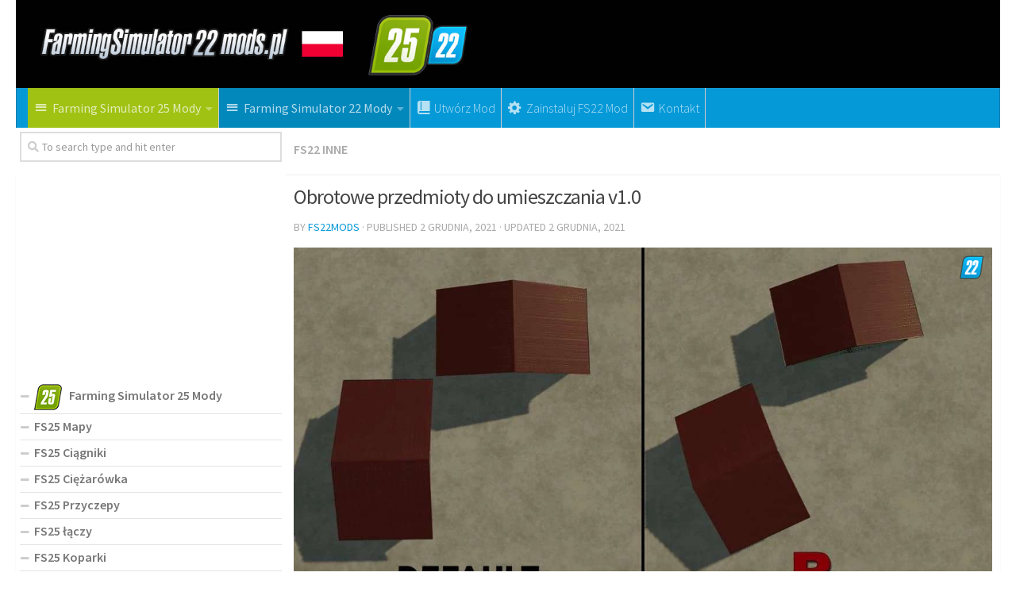

--- FILE ---
content_type: text/html; charset=UTF-8
request_url: https://farmingsimulator22mods.pl/obrotowe-przedmioty-do-umieszczania-v1-0/
body_size: 17073
content:
<!DOCTYPE html>
<html class="no-js" lang="pl-PL">
<head>
  <meta charset="UTF-8">
  <meta name="viewport" content="width=device-width, initial-scale=1.0">
  <link rel="profile" href="https://gmpg.org/xfn/11">
  <link rel="pingback" href="https://farmingsimulator22mods.pl/xmlrpc.php">

  <meta name='robots' content='index, follow, max-image-preview:large, max-snippet:-1, max-video-preview:-1' />
<script>document.documentElement.className = document.documentElement.className.replace("no-js","js");</script>

	<!-- This site is optimized with the Yoast SEO plugin v19.3 - https://yoast.com/wordpress/plugins/seo/ -->
	<title>Obrotowe przedmioty do umieszczania v1.0 - Farming Simulator 25 Mody / FS22 Mody</title><link rel="preload" data-rocket-preload as="style" href="https://fonts.googleapis.com/css?family=Source%20Sans%20Pro%3A400%2C300italic%2C300%2C400italic%2C600&#038;subset=latin%2Clatin-ext&#038;display=swap" /><link rel="stylesheet" href="https://fonts.googleapis.com/css?family=Source%20Sans%20Pro%3A400%2C300italic%2C300%2C400italic%2C600&#038;subset=latin%2Clatin-ext&#038;display=swap" media="print" onload="this.media='all'" /><noscript><link rel="stylesheet" href="https://fonts.googleapis.com/css?family=Source%20Sans%20Pro%3A400%2C300italic%2C300%2C400italic%2C600&#038;subset=latin%2Clatin-ext&#038;display=swap" /></noscript><link rel="preload" data-rocket-preload as="image" href="https://farmingsimulator22mods.pl/wp-content/uploads/2021/12/obrotowe-przedmioty-do-umieszczania-v1-0.jpg" imagesrcset="https://farmingsimulator22mods.pl/wp-content/uploads/2021/12/obrotowe-przedmioty-do-umieszczania-v1-0.jpg 1200w, https://farmingsimulator22mods.pl/wp-content/uploads/2021/12/obrotowe-przedmioty-do-umieszczania-v1-0-300x169.jpg 300w, https://farmingsimulator22mods.pl/wp-content/uploads/2021/12/obrotowe-przedmioty-do-umieszczania-v1-0-1024x576.jpg 1024w, https://farmingsimulator22mods.pl/wp-content/uploads/2021/12/obrotowe-przedmioty-do-umieszczania-v1-0-768x432.jpg 768w" imagesizes="(max-width: 1200px) 100vw, 1200px" fetchpriority="high">
	<link rel="canonical" href="https://farmingsimulator22mods.pl/obrotowe-przedmioty-do-umieszczania-v1-0/" />
	<meta property="og:locale" content="pl_PL" />
	<meta property="og:type" content="article" />
	<meta property="og:title" content="Obrotowe przedmioty do umieszczania v1.0 - Farming Simulator 25 Mody / FS22 Mody" />
	<meta property="og:description" content="&#046;&#046;&#046;" />
	<meta property="og:url" content="https://farmingsimulator22mods.pl/obrotowe-przedmioty-do-umieszczania-v1-0/" />
	<meta property="og:site_name" content="Farming Simulator 25 Mods | FS25 Mody" />
	<meta property="article:published_time" content="2021-12-02T16:02:00+00:00" />
	<meta property="article:modified_time" content="2021-12-02T08:11:51+00:00" />
	<meta property="og:image" content="https://farmingsimulator22mods.pl/wp-content/uploads/2021/12/obrotowe-przedmioty-do-umieszczania-v1-0.jpg" />
	<meta property="og:image:width" content="1200" />
	<meta property="og:image:height" content="675" />
	<meta property="og:image:type" content="image/jpeg" />
	<meta name="author" content="FS22mods" />
	<meta name="twitter:card" content="summary_large_image" />
	<meta name="twitter:label1" content="Napisane przez" />
	<meta name="twitter:data1" content="FS22mods" />
	<script type="application/ld+json" class="yoast-schema-graph">{"@context":"https://schema.org","@graph":[{"@type":"WebSite","@id":"https://farmingsimulator22mods.pl/#website","url":"https://farmingsimulator22mods.pl/","name":"Farming Simulator 25 Mods | FS25 Mody","description":"Just another WordPress site","potentialAction":[{"@type":"SearchAction","target":{"@type":"EntryPoint","urlTemplate":"https://farmingsimulator22mods.pl/?s={search_term_string}"},"query-input":"required name=search_term_string"}],"inLanguage":"pl-PL"},{"@type":"ImageObject","inLanguage":"pl-PL","@id":"https://farmingsimulator22mods.pl/obrotowe-przedmioty-do-umieszczania-v1-0/#primaryimage","url":"https://farmingsimulator22mods.pl/wp-content/uploads/2021/12/obrotowe-przedmioty-do-umieszczania-v1-0.jpg","contentUrl":"https://farmingsimulator22mods.pl/wp-content/uploads/2021/12/obrotowe-przedmioty-do-umieszczania-v1-0.jpg","width":1200,"height":675},{"@type":"WebPage","@id":"https://farmingsimulator22mods.pl/obrotowe-przedmioty-do-umieszczania-v1-0/","url":"https://farmingsimulator22mods.pl/obrotowe-przedmioty-do-umieszczania-v1-0/","name":"Obrotowe przedmioty do umieszczania v1.0 - Farming Simulator 25 Mody / FS22 Mody","isPartOf":{"@id":"https://farmingsimulator22mods.pl/#website"},"primaryImageOfPage":{"@id":"https://farmingsimulator22mods.pl/obrotowe-przedmioty-do-umieszczania-v1-0/#primaryimage"},"datePublished":"2021-12-02T16:02:00+00:00","dateModified":"2021-12-02T08:11:51+00:00","author":{"@id":"https://farmingsimulator22mods.pl/#/schema/person/2d3e4ea5d8f1ca1c1b81b33238fe175f"},"breadcrumb":{"@id":"https://farmingsimulator22mods.pl/obrotowe-przedmioty-do-umieszczania-v1-0/#breadcrumb"},"inLanguage":"pl-PL","potentialAction":[{"@type":"ReadAction","target":["https://farmingsimulator22mods.pl/obrotowe-przedmioty-do-umieszczania-v1-0/"]}]},{"@type":"BreadcrumbList","@id":"https://farmingsimulator22mods.pl/obrotowe-przedmioty-do-umieszczania-v1-0/#breadcrumb","itemListElement":[{"@type":"ListItem","position":1,"name":"Home","item":"https://farmingsimulator22mods.pl/"},{"@type":"ListItem","position":2,"name":"Obrotowe przedmioty do umieszczania v1.0"}]},{"@type":"Person","@id":"https://farmingsimulator22mods.pl/#/schema/person/2d3e4ea5d8f1ca1c1b81b33238fe175f","name":"FS22mods","image":{"@type":"ImageObject","inLanguage":"pl-PL","@id":"https://farmingsimulator22mods.pl/#/schema/person/image/","url":"https://secure.gravatar.com/avatar/e275d042178b05527485e1d4b9eb1d88?s=96&d=mm&r=g","contentUrl":"https://secure.gravatar.com/avatar/e275d042178b05527485e1d4b9eb1d88?s=96&d=mm&r=g","caption":"FS22mods"},"sameAs":["http://farmingsimulator22mods.pl"],"url":"https://farmingsimulator22mods.pl/author/fs22mods/"}]}</script>
	<!-- / Yoast SEO plugin. -->


<link href='https://fonts.gstatic.com' crossorigin rel='preconnect' />
<link rel="alternate" type="application/rss+xml" title="Farming Simulator 25 Mods | FS25 Mody &raquo; Kanał z wpisami" href="https://farmingsimulator22mods.pl/feed/" />
<link rel="alternate" type="application/rss+xml" title="Farming Simulator 25 Mods | FS25 Mody &raquo; Kanał z komentarzami" href="https://farmingsimulator22mods.pl/comments/feed/" />
<link rel="alternate" type="application/rss+xml" title="Farming Simulator 25 Mods | FS25 Mody &raquo; Obrotowe przedmioty do umieszczania v1.0 Kanał z komentarzami" href="https://farmingsimulator22mods.pl/obrotowe-przedmioty-do-umieszczania-v1-0/feed/" />
<style type="text/css">
img.wp-smiley,
img.emoji {
	display: inline !important;
	border: none !important;
	box-shadow: none !important;
	height: 1em !important;
	width: 1em !important;
	margin: 0 0.07em !important;
	vertical-align: -0.1em !important;
	background: none !important;
	padding: 0 !important;
}
</style>
	<link rel='stylesheet' id='dashicons-css' href='https://farmingsimulator22mods.pl/wp-includes/css/dashicons.min.css?ver=6.1' type='text/css' media='all' />
<link rel='stylesheet' id='menu-icons-extra-css' href='https://farmingsimulator22mods.pl/wp-content/plugins/menu-icons/css/extra.min.css?ver=0.13.16' type='text/css' media='all' />
<link rel='stylesheet' id='wp-block-library-css' href='https://farmingsimulator22mods.pl/wp-includes/css/dist/block-library/style.min.css?ver=6.1' type='text/css' media='all' />
<link rel='stylesheet' id='classic-theme-styles-css' href='https://farmingsimulator22mods.pl/wp-includes/css/classic-themes.min.css?ver=1' type='text/css' media='all' />
<style id='global-styles-inline-css' type='text/css'>
body{--wp--preset--color--black: #000000;--wp--preset--color--cyan-bluish-gray: #abb8c3;--wp--preset--color--white: #ffffff;--wp--preset--color--pale-pink: #f78da7;--wp--preset--color--vivid-red: #cf2e2e;--wp--preset--color--luminous-vivid-orange: #ff6900;--wp--preset--color--luminous-vivid-amber: #fcb900;--wp--preset--color--light-green-cyan: #7bdcb5;--wp--preset--color--vivid-green-cyan: #00d084;--wp--preset--color--pale-cyan-blue: #8ed1fc;--wp--preset--color--vivid-cyan-blue: #0693e3;--wp--preset--color--vivid-purple: #9b51e0;--wp--preset--gradient--vivid-cyan-blue-to-vivid-purple: linear-gradient(135deg,rgba(6,147,227,1) 0%,rgb(155,81,224) 100%);--wp--preset--gradient--light-green-cyan-to-vivid-green-cyan: linear-gradient(135deg,rgb(122,220,180) 0%,rgb(0,208,130) 100%);--wp--preset--gradient--luminous-vivid-amber-to-luminous-vivid-orange: linear-gradient(135deg,rgba(252,185,0,1) 0%,rgba(255,105,0,1) 100%);--wp--preset--gradient--luminous-vivid-orange-to-vivid-red: linear-gradient(135deg,rgba(255,105,0,1) 0%,rgb(207,46,46) 100%);--wp--preset--gradient--very-light-gray-to-cyan-bluish-gray: linear-gradient(135deg,rgb(238,238,238) 0%,rgb(169,184,195) 100%);--wp--preset--gradient--cool-to-warm-spectrum: linear-gradient(135deg,rgb(74,234,220) 0%,rgb(151,120,209) 20%,rgb(207,42,186) 40%,rgb(238,44,130) 60%,rgb(251,105,98) 80%,rgb(254,248,76) 100%);--wp--preset--gradient--blush-light-purple: linear-gradient(135deg,rgb(255,206,236) 0%,rgb(152,150,240) 100%);--wp--preset--gradient--blush-bordeaux: linear-gradient(135deg,rgb(254,205,165) 0%,rgb(254,45,45) 50%,rgb(107,0,62) 100%);--wp--preset--gradient--luminous-dusk: linear-gradient(135deg,rgb(255,203,112) 0%,rgb(199,81,192) 50%,rgb(65,88,208) 100%);--wp--preset--gradient--pale-ocean: linear-gradient(135deg,rgb(255,245,203) 0%,rgb(182,227,212) 50%,rgb(51,167,181) 100%);--wp--preset--gradient--electric-grass: linear-gradient(135deg,rgb(202,248,128) 0%,rgb(113,206,126) 100%);--wp--preset--gradient--midnight: linear-gradient(135deg,rgb(2,3,129) 0%,rgb(40,116,252) 100%);--wp--preset--duotone--dark-grayscale: url('#wp-duotone-dark-grayscale');--wp--preset--duotone--grayscale: url('#wp-duotone-grayscale');--wp--preset--duotone--purple-yellow: url('#wp-duotone-purple-yellow');--wp--preset--duotone--blue-red: url('#wp-duotone-blue-red');--wp--preset--duotone--midnight: url('#wp-duotone-midnight');--wp--preset--duotone--magenta-yellow: url('#wp-duotone-magenta-yellow');--wp--preset--duotone--purple-green: url('#wp-duotone-purple-green');--wp--preset--duotone--blue-orange: url('#wp-duotone-blue-orange');--wp--preset--font-size--small: 13px;--wp--preset--font-size--medium: 20px;--wp--preset--font-size--large: 36px;--wp--preset--font-size--x-large: 42px;--wp--preset--spacing--20: 0.44rem;--wp--preset--spacing--30: 0.67rem;--wp--preset--spacing--40: 1rem;--wp--preset--spacing--50: 1.5rem;--wp--preset--spacing--60: 2.25rem;--wp--preset--spacing--70: 3.38rem;--wp--preset--spacing--80: 5.06rem;}:where(.is-layout-flex){gap: 0.5em;}body .is-layout-flow > .alignleft{float: left;margin-inline-start: 0;margin-inline-end: 2em;}body .is-layout-flow > .alignright{float: right;margin-inline-start: 2em;margin-inline-end: 0;}body .is-layout-flow > .aligncenter{margin-left: auto !important;margin-right: auto !important;}body .is-layout-constrained > .alignleft{float: left;margin-inline-start: 0;margin-inline-end: 2em;}body .is-layout-constrained > .alignright{float: right;margin-inline-start: 2em;margin-inline-end: 0;}body .is-layout-constrained > .aligncenter{margin-left: auto !important;margin-right: auto !important;}body .is-layout-constrained > :where(:not(.alignleft):not(.alignright):not(.alignfull)){max-width: var(--wp--style--global--content-size);margin-left: auto !important;margin-right: auto !important;}body .is-layout-constrained > .alignwide{max-width: var(--wp--style--global--wide-size);}body .is-layout-flex{display: flex;}body .is-layout-flex{flex-wrap: wrap;align-items: center;}body .is-layout-flex > *{margin: 0;}:where(.wp-block-columns.is-layout-flex){gap: 2em;}.has-black-color{color: var(--wp--preset--color--black) !important;}.has-cyan-bluish-gray-color{color: var(--wp--preset--color--cyan-bluish-gray) !important;}.has-white-color{color: var(--wp--preset--color--white) !important;}.has-pale-pink-color{color: var(--wp--preset--color--pale-pink) !important;}.has-vivid-red-color{color: var(--wp--preset--color--vivid-red) !important;}.has-luminous-vivid-orange-color{color: var(--wp--preset--color--luminous-vivid-orange) !important;}.has-luminous-vivid-amber-color{color: var(--wp--preset--color--luminous-vivid-amber) !important;}.has-light-green-cyan-color{color: var(--wp--preset--color--light-green-cyan) !important;}.has-vivid-green-cyan-color{color: var(--wp--preset--color--vivid-green-cyan) !important;}.has-pale-cyan-blue-color{color: var(--wp--preset--color--pale-cyan-blue) !important;}.has-vivid-cyan-blue-color{color: var(--wp--preset--color--vivid-cyan-blue) !important;}.has-vivid-purple-color{color: var(--wp--preset--color--vivid-purple) !important;}.has-black-background-color{background-color: var(--wp--preset--color--black) !important;}.has-cyan-bluish-gray-background-color{background-color: var(--wp--preset--color--cyan-bluish-gray) !important;}.has-white-background-color{background-color: var(--wp--preset--color--white) !important;}.has-pale-pink-background-color{background-color: var(--wp--preset--color--pale-pink) !important;}.has-vivid-red-background-color{background-color: var(--wp--preset--color--vivid-red) !important;}.has-luminous-vivid-orange-background-color{background-color: var(--wp--preset--color--luminous-vivid-orange) !important;}.has-luminous-vivid-amber-background-color{background-color: var(--wp--preset--color--luminous-vivid-amber) !important;}.has-light-green-cyan-background-color{background-color: var(--wp--preset--color--light-green-cyan) !important;}.has-vivid-green-cyan-background-color{background-color: var(--wp--preset--color--vivid-green-cyan) !important;}.has-pale-cyan-blue-background-color{background-color: var(--wp--preset--color--pale-cyan-blue) !important;}.has-vivid-cyan-blue-background-color{background-color: var(--wp--preset--color--vivid-cyan-blue) !important;}.has-vivid-purple-background-color{background-color: var(--wp--preset--color--vivid-purple) !important;}.has-black-border-color{border-color: var(--wp--preset--color--black) !important;}.has-cyan-bluish-gray-border-color{border-color: var(--wp--preset--color--cyan-bluish-gray) !important;}.has-white-border-color{border-color: var(--wp--preset--color--white) !important;}.has-pale-pink-border-color{border-color: var(--wp--preset--color--pale-pink) !important;}.has-vivid-red-border-color{border-color: var(--wp--preset--color--vivid-red) !important;}.has-luminous-vivid-orange-border-color{border-color: var(--wp--preset--color--luminous-vivid-orange) !important;}.has-luminous-vivid-amber-border-color{border-color: var(--wp--preset--color--luminous-vivid-amber) !important;}.has-light-green-cyan-border-color{border-color: var(--wp--preset--color--light-green-cyan) !important;}.has-vivid-green-cyan-border-color{border-color: var(--wp--preset--color--vivid-green-cyan) !important;}.has-pale-cyan-blue-border-color{border-color: var(--wp--preset--color--pale-cyan-blue) !important;}.has-vivid-cyan-blue-border-color{border-color: var(--wp--preset--color--vivid-cyan-blue) !important;}.has-vivid-purple-border-color{border-color: var(--wp--preset--color--vivid-purple) !important;}.has-vivid-cyan-blue-to-vivid-purple-gradient-background{background: var(--wp--preset--gradient--vivid-cyan-blue-to-vivid-purple) !important;}.has-light-green-cyan-to-vivid-green-cyan-gradient-background{background: var(--wp--preset--gradient--light-green-cyan-to-vivid-green-cyan) !important;}.has-luminous-vivid-amber-to-luminous-vivid-orange-gradient-background{background: var(--wp--preset--gradient--luminous-vivid-amber-to-luminous-vivid-orange) !important;}.has-luminous-vivid-orange-to-vivid-red-gradient-background{background: var(--wp--preset--gradient--luminous-vivid-orange-to-vivid-red) !important;}.has-very-light-gray-to-cyan-bluish-gray-gradient-background{background: var(--wp--preset--gradient--very-light-gray-to-cyan-bluish-gray) !important;}.has-cool-to-warm-spectrum-gradient-background{background: var(--wp--preset--gradient--cool-to-warm-spectrum) !important;}.has-blush-light-purple-gradient-background{background: var(--wp--preset--gradient--blush-light-purple) !important;}.has-blush-bordeaux-gradient-background{background: var(--wp--preset--gradient--blush-bordeaux) !important;}.has-luminous-dusk-gradient-background{background: var(--wp--preset--gradient--luminous-dusk) !important;}.has-pale-ocean-gradient-background{background: var(--wp--preset--gradient--pale-ocean) !important;}.has-electric-grass-gradient-background{background: var(--wp--preset--gradient--electric-grass) !important;}.has-midnight-gradient-background{background: var(--wp--preset--gradient--midnight) !important;}.has-small-font-size{font-size: var(--wp--preset--font-size--small) !important;}.has-medium-font-size{font-size: var(--wp--preset--font-size--medium) !important;}.has-large-font-size{font-size: var(--wp--preset--font-size--large) !important;}.has-x-large-font-size{font-size: var(--wp--preset--font-size--x-large) !important;}
.wp-block-navigation a:where(:not(.wp-element-button)){color: inherit;}
:where(.wp-block-columns.is-layout-flex){gap: 2em;}
.wp-block-pullquote{font-size: 1.5em;line-height: 1.6;}
</style>
<link rel='stylesheet' id='contact-form-7-css' href='https://farmingsimulator22mods.pl/wp-content/plugins/contact-form-7/includes/css/styles.css?ver=5.5.2' type='text/css' media='all' />
<link rel='stylesheet' id='tinythumbicon-css' href='https://farmingsimulator22mods.pl/wp-content/plugins/tinythumbicon/tinythumbicon.css?ver=6.1' type='text/css' media='all' />
<link rel='stylesheet' id='hueman-main-style-css' href='https://farmingsimulator22mods.pl/wp-content/themes/farmingsimulator22pl/assets/front/css/main.min.css?ver=3.3.27' type='text/css' media='all' />
<style id='hueman-main-style-inline-css' type='text/css'>
body { font-family:'Source Sans Pro', Arial, sans-serif;font-size:1.00rem }@media only screen and (min-width: 720px) {
        .nav > li { font-size:1.00rem; }
      }.sidebar .widget { padding-left: 20px; padding-right: 20px; padding-top: 20px; }::selection { background-color: #0699d8; }
::-moz-selection { background-color: #0699d8; }a,.themeform label .required,#flexslider-featured .flex-direction-nav .flex-next:hover,#flexslider-featured .flex-direction-nav .flex-prev:hover,.post-hover:hover .post-title a,.post-title a:hover,.sidebar.s1 .post-nav li a:hover i,.content .post-nav li a:hover i,.post-related a:hover,.sidebar.s1 .widget_rss ul li a,#footer .widget_rss ul li a,.sidebar.s1 .widget_calendar a,#footer .widget_calendar a,.sidebar.s1 .alx-tab .tab-item-category a,.sidebar.s1 .alx-posts .post-item-category a,.sidebar.s1 .alx-tab li:hover .tab-item-title a,.sidebar.s1 .alx-tab li:hover .tab-item-comment a,.sidebar.s1 .alx-posts li:hover .post-item-title a,#footer .alx-tab .tab-item-category a,#footer .alx-posts .post-item-category a,#footer .alx-tab li:hover .tab-item-title a,#footer .alx-tab li:hover .tab-item-comment a,#footer .alx-posts li:hover .post-item-title a,.comment-tabs li.active a,.comment-awaiting-moderation,.child-menu a:hover,.child-menu .current_page_item > a,.wp-pagenavi a{ color: #0699d8; }.themeform input[type="submit"],.themeform button[type="submit"],.sidebar.s1 .sidebar-top,.sidebar.s1 .sidebar-toggle,#flexslider-featured .flex-control-nav li a.flex-active,.post-tags a:hover,.sidebar.s1 .widget_calendar caption,#footer .widget_calendar caption,.author-bio .bio-avatar:after,.commentlist li.bypostauthor > .comment-body:after,.commentlist li.comment-author-admin > .comment-body:after{ background-color: #0699d8; }.post-format .format-container { border-color: #0699d8; }.sidebar.s1 .alx-tabs-nav li.active a,#footer .alx-tabs-nav li.active a,.comment-tabs li.active a,.wp-pagenavi a:hover,.wp-pagenavi a:active,.wp-pagenavi span.current{ border-bottom-color: #0699d8!important; }.sidebar.s2 .post-nav li a:hover i,
.sidebar.s2 .widget_rss ul li a,
.sidebar.s2 .widget_calendar a,
.sidebar.s2 .alx-tab .tab-item-category a,
.sidebar.s2 .alx-posts .post-item-category a,
.sidebar.s2 .alx-tab li:hover .tab-item-title a,
.sidebar.s2 .alx-tab li:hover .tab-item-comment a,
.sidebar.s2 .alx-posts li:hover .post-item-title a { color: #0699d8; }
.sidebar.s2 .sidebar-top,.sidebar.s2 .sidebar-toggle,.post-comments,.jp-play-bar,.jp-volume-bar-value,.sidebar.s2 .widget_calendar caption{ background-color: #0699d8; }.sidebar.s2 .alx-tabs-nav li.active a { border-bottom-color: #0699d8; }
.post-comments span:before { border-right-color: #0699d8; }
      #header { background-color: #ffffff; }
@media only screen and (min-width: 720px) {
  #nav-header .nav ul { background-color: #ffffff; }
}
        #header #nav-mobile { background-color: #0699d8; }.is-scrolled #header #nav-mobile { background-color: #0699d8; background-color: rgba(6,153,216,0.90) }#nav-header.nav-container, #main-header-search .search-expand { background-color: #0699d8; }
@media only screen and (min-width: 720px) {
  #nav-header .nav ul { background-color: #0699d8; }
}
        body { background-color: #ffffff; }
</style>
<link rel='stylesheet' id='hueman-font-awesome-css' href='https://farmingsimulator22mods.pl/wp-content/themes/farmingsimulator22pl/assets/front/css/font-awesome.min.css?ver=3.3.27' type='text/css' media='all' />
<link rel='stylesheet' id='sedlex_styles-css' href='https://farmingsimulator22mods.pl/wp-content/sedlex/inline_styles/5113b2f7f785aa780d109af304abdb40196e3080.css?ver=20260125' type='text/css' media='all' />
<script type='text/javascript' src='https://farmingsimulator22mods.pl/wp-includes/js/jquery/jquery.min.js?ver=3.6.1' id='jquery-core-js'></script>
<script type='text/javascript' src='https://farmingsimulator22mods.pl/wp-includes/js/jquery/jquery-migrate.min.js?ver=3.3.2' id='jquery-migrate-js'></script>
<script type='text/javascript' src='https://farmingsimulator22mods.pl/wp-content/sedlex/inline_scripts/4139b9ad7b935834d8d31961702681728a5a530a.js?ver=20260125' id='sedlex_scripts-js'></script>
<link rel="https://api.w.org/" href="https://farmingsimulator22mods.pl/wp-json/" /><link rel="alternate" type="application/json" href="https://farmingsimulator22mods.pl/wp-json/wp/v2/posts/4307" /><link rel="EditURI" type="application/rsd+xml" title="RSD" href="https://farmingsimulator22mods.pl/xmlrpc.php?rsd" />
<link rel="wlwmanifest" type="application/wlwmanifest+xml" href="https://farmingsimulator22mods.pl/wp-includes/wlwmanifest.xml" />
<meta name="generator" content="WordPress 6.1" />
<link rel='shortlink' href='https://farmingsimulator22mods.pl/?p=4307' />
<link rel="alternate" type="application/json+oembed" href="https://farmingsimulator22mods.pl/wp-json/oembed/1.0/embed?url=https%3A%2F%2Ffarmingsimulator22mods.pl%2Fobrotowe-przedmioty-do-umieszczania-v1-0%2F" />
<link rel="alternate" type="text/xml+oembed" href="https://farmingsimulator22mods.pl/wp-json/oembed/1.0/embed?url=https%3A%2F%2Ffarmingsimulator22mods.pl%2Fobrotowe-przedmioty-do-umieszczania-v1-0%2F&#038;format=xml" />
<!--[if lt IE 9]>
<script src="https://farmingsimulator22mods.pl/wp-content/themes/farmingsimulator22pl/assets/front/js/ie/html5shiv-printshiv.min.js"></script>
<script src="https://farmingsimulator22mods.pl/wp-content/themes/farmingsimulator22pl/assets/front/js/ie/selectivizr.js"></script>
<![endif]-->
<link rel="icon" href="https://farmingsimulator22mods.pl/wp-content/uploads/2024/11/fs25-favicon-copy-150x150.jpg" sizes="32x32" />
<link rel="icon" href="https://farmingsimulator22mods.pl/wp-content/uploads/2024/11/fs25-favicon-copy-320x320.jpg" sizes="192x192" />
<link rel="apple-touch-icon" href="https://farmingsimulator22mods.pl/wp-content/uploads/2024/11/fs25-favicon-copy-320x320.jpg" />
<meta name="msapplication-TileImage" content="https://farmingsimulator22mods.pl/wp-content/uploads/2024/11/fs25-favicon-copy-320x320.jpg" />
		<style type="text/css" id="wp-custom-css">
			body {
    color: #444;
}   

#nav-topbar .nav li a {
     color:#000;
}

.sidebar .sidebar-content, .sidebar .sidebar-toggle {background:#fff;}

.col-2cr .main-inner {background:none;}

.wp-pagenavi a {
		height: 100%;
    width: auto;
    display: inline-block;
    background: #e0dddd;
    border-radius: 3px;
    -webkit-border-radius: 3px;
    -moz-border-radius: 3px;
    -o-border-radius: 3px;
    line-height: inherit;
    vertical-align: middle;
    text-decoration: none;
		margin: 3px;
    padding: 7px 10px;
    position: relative;
    bottom: 2px;
		font-size: 23px;
	 	color: #fff;
}

.wp-pagenavi span.current {
    border-bottom-color: #6dc6ee!important;
    background: #6dc6ee!important;
    color: #fff;
		border-radius: 3px;
    -webkit-border-radius: 3px;
    -moz-border-radius: 3px;
    -o-border-radius: 3px;
		line-height: inherit;
    vertical-align: middle;
    text-decoration: none;
		margin: 3px;
    padding: 2px 10px;
    position: relative;
    bottom: 2px;
		font-size: 23px;
}


.widget {
    font-size: 16px;
}

@media only screen and (max-width: 719px){
.entry {font-size: 17px;}
}	

.page-title a {
    font-size: 16px;
}

.post-byline {
    font-size: 14px;
}

.page-title h1 {
		font-weight:600;
    font-size: 16px;
}



.dmod {color: #FFFFFF;
    padding: 7px 32px;
    font-size: 17px;
    line-height: 26px;
    border-color: #1AAF23;
    background-color:#1AAF23;}

img {
    margin-right: 1.5px;
    max-width: 100%;
    height: auto;
}

.post-comments {
    background: rgba(246, 247, 249, 0.28) !important;
    font-size: .75rem;
    line-height: 1.66rem;
    color: #fff;
    display: block;
    position: absolute;
    top: 10px;
    right: 0;
    -webkit-box-shadow: inset -1px 0 1px rgba(0,0,0,.2);
    box-shadow: inset -1px 0 1px rgba(0,0,0,.2);
}

.post-comments > span:before { content:''; display: inline-block; border-left: 7px solid transparent; border-right: 7px solid transparent !important; border-top: 7px solid transparent; border-bottom: 7px solid transparent; position: absolute; top: 5px; left: -14px; }

/*------*/

.sidebar .widget {
    padding: 5px 5px 5px;
}

.alx-posts li, .alx-tab li, .widget_archive ul li, .widget_categories ul li, .widget_links ul li, .widget_meta ul li, .widget_nav_menu ul li a, .widget_pages ul li a, .widget_recent_comments ul li, .widget_recent_entries ul li, .widget_rss ul li {
    padding: 3px 0;
    border-bottom: 1px solid #e4e4e4;
}

.notebox { background: #f0f0f0;
    position: relative;
    padding: 11px 14px;
    color: #888;
    margin-bottom: 15px;
    font-size: 13px;
    line-height: 1.3em; }

.pad { padding: 10px 10px 20px; }

.nav > li > a { padding-left:7px; padding-right:7px;}

#nav-header .nav > li {
    border-right: 1px solid #ccc;
}

.header-desktop-sticky.topbar-enabled #header {
    padding-top: 40px;
}

.post-list .post-row {
    margin-left: -30px;
    padding-left: 30px;
    float: left;
    width: 100%;
    border-bottom: none;
    margin-bottom: 15px;
    position: relative;
}

.archive .post, .blog .post, .search .page, .search .post, .single .post {
    margin-bottom: 10px;
}

.widget > h3 {
    font-size: 22px;
    font-weight: 400;
    text-transform: uppercase;
    margin-bottom: 0.5em;
}

.alx-posts .post-item-date, .alx-tab .tab-item-date, .alx-tab .tab-item-name {
    text-transform: uppercase;
    color: #aaa;
    font-size: 1em;
}



/*comentaru buttonas*/
.themeform input[type="submit"], .themeform button[type="submit"], .sidebar.s1 .sidebar-top, .sidebar.s1 .sidebar-toggle, #flexslider-featured .flex-control-nav li a.flex-active, .post-tags a:hover, .sidebar.s1 .widget_calendar caption, #footer .widget_calendar caption, .author-bio .bio-avatar:after, .commentlist li.bypostauthor > .comment-body:after, .commentlist li.comment-author-admin > .comment-body:after {
    background-color: #fd8c02;
    margin-top: 10px;
    margin-bottom: 5px;
}

.alx-posts li, .alx-tab li, .widget_archive ul li, .widget_categories ul li, .widget_links ul li, .widget_meta ul li, .widget_nav_menu ul li a, .widget_pages ul li a, .widget_recent_comments ul li, .widget_recent_entries ul li, .widget_rss ul li {
    padding: 3px 0;
    border-bottom: 1px solid #e4e4e4;
    font-weight: 600;
}

.single .post-title {
    font-size: 26px;
    letter-spacing: -1px;
    line-height: 1.3em;
}

.hr, hr {
    border: 0;
    background: #eee;
    border-bottom: 2px solid #eee;
    height: 1px;
    margin: 5px 0;
}

.post-tags {
    margin-bottom: 15px;
    margin-top: 5px;
}

.post-ratings {
    width: 100%;
    opacity: 1;
    /* background-color: #ffffff; */
    margin-bottom: 15px;
}

.entry ins {
    background: #fff;
}

/* Comment section CSS */
#respond { 
background: #fbfbfb;
padding:0 10px 0 10px;
}
  
/* Highlight active form field */
  
#respond input[type=text], textarea {
  -webkit-transition: all 0.30s ease-in-out;
  -moz-transition: all 0.30s ease-in-out;
  -ms-transition: all 0.30s ease-in-out;
  -o-transition: all 0.30s ease-in-out;
  outline: none;
  padding: 3px 0px 3px 3px;
  margin: 5px 1px 3px 0px;
  border: 1px solid #DDDDDD;
}
   
   
#respond input[type=text]:focus,
input[type=email]:focus, 
input[type=url]:focus,
textarea:focus {
box-shadow: 0 0 5px rgba(81, 203, 238, 1);
margin: 5px 1px 3px 0px;
border: 2px solid rgba(81, 203, 238, 1);
}

#author, #email { 
font-family: "Open Sans", "Droid Sans", Arial;
font-style:italic;
color:#1d1d1d; 
letter-spacing:.1em;
} 
  
#url  { 
color: #1d1d1d;
font-family: "Luicida Console", "Courier New", "Courier", monospace; 
} 

#submit {
background:-moz-linear-gradient(top, #44c767 5%, #5cbf2a 100%);
background:-webkit-linear-gradient(top, #44c767 5%, #5cbf2a 100%);
background:-o-linear-gradient(top, #44c767 5%, #5cbf2a 100%);
background:-ms-linear-gradient(top, #44c767 5%, #5cbf2a 100%);
background:linear-gradient(to bottom, #44c767 5%, #5cbf2a 100%);
background-color:#44c767;
-moz-border-radius:28px;
-webkit-border-radius:28px;
border-radius:28px;
border:1px solid #18ab29;
display:inline-block;
cursor:pointer;
color:#ffffff;
font-family:Arial;
font-size:17px;
padding:16px 31px;
text-decoration:none;
text-shadow:0px 1px 0px #2f6627;
} 
  
#submit:hover {
background:-webkit-gradient(linear, left top, left bottom, color-stop(0.05, #5cbf2a), color-stop(1, #44c767));
background:-moz-linear-gradient(top, #5cbf2a 5%, #44c767 100%);
background:-webkit-linear-gradient(top, #5cbf2a 5%, #44c767 100%);
background:-o-linear-gradient(top, #5cbf2a 5%, #44c767 100%);
background:-ms-linear-gradient(top, #5cbf2a 5%, #44c767 100%);
background:linear-gradient(to bottom, #5cbf2a 5%, #44c767 100%);
background-color:#5cbf2a; 
}
#submit:active { 
position:relative;
top:1px;
}

p.comment-notice {
    border: 1px solid #ffd499;
    background-color: #fff4e5;
    border-radius: 5px;
    padding: 10px;
    margin: 10px 0px 10px 0px;
    font-size: medium;
    font-style: italic;
}

.downloadmods{background-color:#6dc6ee;
font-weight: 500;}

.uploadmods{background-color:#6dc6ee;
font-weight: 500;}

.fs22{background-color:#0388bc;
font-weight: 500;}

.fs25{background-color:#a0c213;
font-weight: 500;}
		</style>
		
<script async src="https://pagead2.googlesyndication.com/pagead/js/adsbygoogle.js?client=ca-pub-4823433541855873"
     crossorigin="anonymous"></script>
	
<!-- Global site tag (gtag.js) - Google Analytics -->
<script async src="https://www.googletagmanager.com/gtag/js?id=UA-214310081-1"></script>
<script>
  window.dataLayer = window.dataLayer || [];
  function gtag(){dataLayer.push(arguments);}
  gtag('js', new Date());

  gtag('config', 'UA-214310081-1');
</script>

<style id="rocket-lazyrender-inline-css">[data-wpr-lazyrender] {content-visibility: auto;}</style><meta name="generator" content="WP Rocket 3.17.3" data-wpr-features="wpr_automatic_lazy_rendering wpr_oci wpr_desktop wpr_preload_links" /></head>
<body class="post-template-default single single-post postid-4307 single-format-standard col-2cr full-width header-mobile-sticky unknown">

<div  id="wrapper">

  
  

<header  id="header" class="top-menu-mobile-on one-mobile-menu top_menu header-ads-desktop  topbar-transparent has-header-img">
        <nav class="nav-container group mobile-menu mobile-sticky no-menu-assigned" id="nav-mobile" data-menu-id="header-1">
  <div class="mobile-title-logo-in-header">                  <p class="site-title"><a class="custom-logo-link" href="https://farmingsimulator22mods.pl/" rel="home" title="Farming Simulator 25 Mods | FS25 Mody | Home page">Farming Simulator 25 Mods | FS25 Mody</a></p>
                </div>
        
                    <div class="nav-toggle"><i class="fas fa-bars"></i></div>
            
      <div class="nav-text"></div>
      <div class="nav-wrap container">
                  <ul class="nav container-inner group mobile-search">
                            <li>
                  <form method="get" class="searchform themeform" action="https://farmingsimulator22mods.pl/">
	<div>
		<input type="text" class="search" name="s" onblur="if(this.value=='')this.value='To search type and hit enter';" onfocus="if(this.value=='To search type and hit enter')this.value='';" value="To search type and hit enter" />
	</div>
</form>                </li>
                      </ul>
                <ul id="menu-left" class="nav container-inner group"><li id="menu-item-239560" class="fs25 menu-item menu-item-type-taxonomy menu-item-object-category menu-item-has-children menu-item-239560"><a href="https://farmingsimulator22mods.pl/category/farming-simulator-25-mody/"><i class="_mi _before dashicons dashicons-menu" aria-hidden="true"></i><span>Farming Simulator 25 Mody</span></a>
<ul class="sub-menu">
	<li id="menu-item-239572" class="menu-item menu-item-type-taxonomy menu-item-object-category menu-item-239572"><a href="https://farmingsimulator22mods.pl/category/farming-simulator-25-mody/fs25-mapy/">FS25 Mapy</a></li>
	<li id="menu-item-239562" class="menu-item menu-item-type-taxonomy menu-item-object-category menu-item-239562"><a href="https://farmingsimulator22mods.pl/category/farming-simulator-25-mody/fs25-ciagniki/">FS25 Ciągniki</a></li>
	<li id="menu-item-239563" class="menu-item menu-item-type-taxonomy menu-item-object-category menu-item-239563"><a href="https://farmingsimulator22mods.pl/category/farming-simulator-25-mody/fs25-ciezarowka/">FS25 Ciężarówka</a></li>
	<li id="menu-item-239580" class="menu-item menu-item-type-taxonomy menu-item-object-category menu-item-239580"><a href="https://farmingsimulator22mods.pl/category/farming-simulator-25-mody/fs25-przyczepy/">FS25 Przyczepy</a></li>
	<li id="menu-item-239570" class="menu-item menu-item-type-taxonomy menu-item-object-category menu-item-239570"><a href="https://farmingsimulator22mods.pl/category/farming-simulator-25-mody/fs25-laczy/">FS25 łączy</a></li>
	<li id="menu-item-239569" class="menu-item menu-item-type-taxonomy menu-item-object-category menu-item-239569"><a href="https://farmingsimulator22mods.pl/category/farming-simulator-25-mody/fs25-koparki/">FS25 Koparki</a></li>
	<li id="menu-item-239581" class="menu-item menu-item-type-taxonomy menu-item-object-category menu-item-239581"><a href="https://farmingsimulator22mods.pl/category/farming-simulator-25-mody/fs25-samochody/">FS25 Samochody</a></li>
	<li id="menu-item-239576" class="menu-item menu-item-type-taxonomy menu-item-object-category menu-item-239576"><a href="https://farmingsimulator22mods.pl/category/farming-simulator-25-mody/fs25-pojazdy/">FS25 Pojazdy</a></li>
	<li id="menu-item-239565" class="menu-item menu-item-type-taxonomy menu-item-object-category menu-item-239565"><a href="https://farmingsimulator22mods.pl/category/farming-simulator-25-mody/fs25-frezy/">FS25 Frezy</a></li>
	<li id="menu-item-239564" class="menu-item menu-item-type-taxonomy menu-item-object-category menu-item-239564"><a href="https://farmingsimulator22mods.pl/category/farming-simulator-25-mody/fs25-dodatki/">FS25 Dodatki</a></li>
	<li id="menu-item-239561" class="menu-item menu-item-type-taxonomy menu-item-object-category menu-item-239561"><a href="https://farmingsimulator22mods.pl/category/farming-simulator-25-mody/fs25-budynki/">FS25 Budynki</a></li>
	<li id="menu-item-239573" class="menu-item menu-item-type-taxonomy menu-item-object-category menu-item-239573"><a href="https://farmingsimulator22mods.pl/category/farming-simulator-25-mody/fs25-obiekty/">FS25 Obiekty</a></li>
	<li id="menu-item-239567" class="menu-item menu-item-type-taxonomy menu-item-object-category menu-item-239567"><a href="https://farmingsimulator22mods.pl/category/farming-simulator-25-mody/fs25-inne/">FS25 Inne</a></li>
	<li id="menu-item-239575" class="menu-item menu-item-type-taxonomy menu-item-object-category menu-item-239575"><a href="https://farmingsimulator22mods.pl/category/farming-simulator-25-mody/fs25-pakiety/">FS25 Pakiety</a></li>
	<li id="menu-item-239577" class="menu-item menu-item-type-taxonomy menu-item-object-category menu-item-239577"><a href="https://farmingsimulator22mods.pl/category/farming-simulator-25-mody/fs25-prefab/">FS25 Prefab</a></li>
	<li id="menu-item-239583" class="menu-item menu-item-type-taxonomy menu-item-object-category menu-item-239583"><a href="https://farmingsimulator22mods.pl/category/farming-simulator-25-mody/fs25-wagi/">FS25 Wagi</a></li>
	<li id="menu-item-239582" class="menu-item menu-item-type-taxonomy menu-item-object-category menu-item-239582"><a href="https://farmingsimulator22mods.pl/category/farming-simulator-25-mody/fs25-tekstury/">FS25 Tekstury</a></li>
	<li id="menu-item-239579" class="menu-item menu-item-type-taxonomy menu-item-object-category menu-item-239579"><a href="https://farmingsimulator22mods.pl/category/farming-simulator-25-mody/fs25-przybory/">FS25 Przybory</a></li>
</ul>
</li>
<li id="menu-item-21" class="fs22 menu-item menu-item-type-taxonomy menu-item-object-category current-post-ancestor menu-item-has-children menu-item-21"><a href="https://farmingsimulator22mods.pl/category/farming-simulator-22-mody/"><i class="_mi _before dashicons dashicons-menu" aria-hidden="true"></i><span>Farming Simulator 22 Mody</span></a>
<ul class="sub-menu">
	<li id="menu-item-31" class="menu-item menu-item-type-taxonomy menu-item-object-category menu-item-31"><a href="https://farmingsimulator22mods.pl/category/farming-simulator-22-mody/fs22-mapy/">Mapy</a></li>
	<li id="menu-item-24" class="menu-item menu-item-type-taxonomy menu-item-object-category menu-item-24"><a href="https://farmingsimulator22mods.pl/category/farming-simulator-22-mody/fs22-ciagniki/">Ciągniki</a></li>
	<li id="menu-item-25" class="menu-item menu-item-type-taxonomy menu-item-object-category menu-item-25"><a href="https://farmingsimulator22mods.pl/category/farming-simulator-22-mody/fs22-ciezarowka/">Ciężarówka</a></li>
	<li id="menu-item-37" class="menu-item menu-item-type-taxonomy menu-item-object-category menu-item-37"><a href="https://farmingsimulator22mods.pl/category/farming-simulator-22-mody/fs22-przyczepy/">Przyczepy</a></li>
	<li id="menu-item-30" class="menu-item menu-item-type-taxonomy menu-item-object-category menu-item-30"><a href="https://farmingsimulator22mods.pl/category/farming-simulator-22-mody/fs22-laczy/">łączy</a></li>
	<li id="menu-item-29" class="menu-item menu-item-type-taxonomy menu-item-object-category menu-item-29"><a href="https://farmingsimulator22mods.pl/category/farming-simulator-22-mody/fs22-koparki/">Koparki</a></li>
	<li id="menu-item-38" class="menu-item menu-item-type-taxonomy menu-item-object-category menu-item-38"><a href="https://farmingsimulator22mods.pl/category/farming-simulator-22-mody/fs22-samochody/">Samochody</a></li>
	<li id="menu-item-34" class="menu-item menu-item-type-taxonomy menu-item-object-category menu-item-34"><a href="https://farmingsimulator22mods.pl/category/farming-simulator-22-mody/fs22-pojazdy/">Pojazdy</a></li>
	<li id="menu-item-27" class="menu-item menu-item-type-taxonomy menu-item-object-category menu-item-27"><a href="https://farmingsimulator22mods.pl/category/farming-simulator-22-mody/fs22-frezy/">Frezy</a></li>
	<li id="menu-item-26" class="menu-item menu-item-type-taxonomy menu-item-object-category menu-item-26"><a href="https://farmingsimulator22mods.pl/category/farming-simulator-22-mody/fs22-dodatki/">Dodatki</a></li>
	<li id="menu-item-23" class="menu-item menu-item-type-taxonomy menu-item-object-category menu-item-23"><a href="https://farmingsimulator22mods.pl/category/farming-simulator-22-mody/fs22-budynki/">Budynki</a></li>
	<li id="menu-item-32" class="menu-item menu-item-type-taxonomy menu-item-object-category menu-item-32"><a href="https://farmingsimulator22mods.pl/category/farming-simulator-22-mody/fs22-obiekty/">Obiekty</a></li>
	<li id="menu-item-28" class="menu-item menu-item-type-taxonomy menu-item-object-category current-post-ancestor current-menu-parent current-post-parent menu-item-28"><a href="https://farmingsimulator22mods.pl/category/farming-simulator-22-mody/fs22-inne/">Inne</a></li>
	<li id="menu-item-33" class="menu-item menu-item-type-taxonomy menu-item-object-category menu-item-33"><a href="https://farmingsimulator22mods.pl/category/farming-simulator-22-mody/fs22-pakiety/">Pakiety</a></li>
	<li id="menu-item-35" class="menu-item menu-item-type-taxonomy menu-item-object-category menu-item-35"><a href="https://farmingsimulator22mods.pl/category/farming-simulator-22-mody/fs22-prefab/">Prefab</a></li>
	<li id="menu-item-41" class="menu-item menu-item-type-taxonomy menu-item-object-category menu-item-41"><a href="https://farmingsimulator22mods.pl/category/farming-simulator-22-mody/fs22-wagi/">Wagi</a></li>
	<li id="menu-item-40" class="menu-item menu-item-type-taxonomy menu-item-object-category menu-item-40"><a href="https://farmingsimulator22mods.pl/category/farming-simulator-22-mody/fs22-tekstury/">Tekstury</a></li>
	<li id="menu-item-36" class="menu-item menu-item-type-taxonomy menu-item-object-category menu-item-36"><a href="https://farmingsimulator22mods.pl/category/farming-simulator-22-mody/fs22-przybory/">Przybory</a></li>
</ul>
</li>
<li id="menu-item-79" class="menu-item menu-item-type-post_type menu-item-object-page menu-item-79"><a href="https://farmingsimulator22mods.pl/jak-tworzyc-farming-simulator-22-mody/"><i class="_mi _before dashicons dashicons-book-alt" aria-hidden="true"></i><span>Utwórz Mod</span></a></li>
<li id="menu-item-80" class="menu-item menu-item-type-post_type menu-item-object-page menu-item-80"><a href="https://farmingsimulator22mods.pl/jak-zainstalowac-fs22-mody/"><i class="_mi _before dashicons dashicons-admin-generic" aria-hidden="true"></i><span>Zainstaluj FS22 Mod</span></a></li>
<li id="menu-item-81" class="menu-item menu-item-type-post_type menu-item-object-page menu-item-81"><a href="https://farmingsimulator22mods.pl/kontakt/"><i class="_mi _before dashicons dashicons-email" aria-hidden="true"></i><span>Kontakt</span></a></li>
</ul>      </div>
</nav><!--/#nav-topbar-->  
  
  <div  class="container group">
        <div  class="container-inner">

                <div id="header-image-wrap">
              <div class="group pad central-header-zone">
                                                  </div>

              <a href="https://farmingsimulator22mods.pl/" rel="home"><img class="site-image" src="https://farmingsimulator22mods.pl/wp-content/uploads/2024/11/farming-simulator-25-mods-logo-pl.jpg" alt="Farming Simulator 25 Mods | FS25 Mody"></a>          </div>
      
                <nav class="nav-container group desktop-menu " id="nav-header" data-menu-id="header-2">
    <div class="nav-text"><!-- put your mobile menu text here --></div>

  <div class="nav-wrap container">
        <ul id="menu-left-1" class="nav container-inner group"><li class="fs25 menu-item menu-item-type-taxonomy menu-item-object-category menu-item-has-children menu-item-239560"><a href="https://farmingsimulator22mods.pl/category/farming-simulator-25-mody/"><i class="_mi _before dashicons dashicons-menu" aria-hidden="true"></i><span>Farming Simulator 25 Mody</span></a>
<ul class="sub-menu">
	<li class="menu-item menu-item-type-taxonomy menu-item-object-category menu-item-239572"><a href="https://farmingsimulator22mods.pl/category/farming-simulator-25-mody/fs25-mapy/">FS25 Mapy</a></li>
	<li class="menu-item menu-item-type-taxonomy menu-item-object-category menu-item-239562"><a href="https://farmingsimulator22mods.pl/category/farming-simulator-25-mody/fs25-ciagniki/">FS25 Ciągniki</a></li>
	<li class="menu-item menu-item-type-taxonomy menu-item-object-category menu-item-239563"><a href="https://farmingsimulator22mods.pl/category/farming-simulator-25-mody/fs25-ciezarowka/">FS25 Ciężarówka</a></li>
	<li class="menu-item menu-item-type-taxonomy menu-item-object-category menu-item-239580"><a href="https://farmingsimulator22mods.pl/category/farming-simulator-25-mody/fs25-przyczepy/">FS25 Przyczepy</a></li>
	<li class="menu-item menu-item-type-taxonomy menu-item-object-category menu-item-239570"><a href="https://farmingsimulator22mods.pl/category/farming-simulator-25-mody/fs25-laczy/">FS25 łączy</a></li>
	<li class="menu-item menu-item-type-taxonomy menu-item-object-category menu-item-239569"><a href="https://farmingsimulator22mods.pl/category/farming-simulator-25-mody/fs25-koparki/">FS25 Koparki</a></li>
	<li class="menu-item menu-item-type-taxonomy menu-item-object-category menu-item-239581"><a href="https://farmingsimulator22mods.pl/category/farming-simulator-25-mody/fs25-samochody/">FS25 Samochody</a></li>
	<li class="menu-item menu-item-type-taxonomy menu-item-object-category menu-item-239576"><a href="https://farmingsimulator22mods.pl/category/farming-simulator-25-mody/fs25-pojazdy/">FS25 Pojazdy</a></li>
	<li class="menu-item menu-item-type-taxonomy menu-item-object-category menu-item-239565"><a href="https://farmingsimulator22mods.pl/category/farming-simulator-25-mody/fs25-frezy/">FS25 Frezy</a></li>
	<li class="menu-item menu-item-type-taxonomy menu-item-object-category menu-item-239564"><a href="https://farmingsimulator22mods.pl/category/farming-simulator-25-mody/fs25-dodatki/">FS25 Dodatki</a></li>
	<li class="menu-item menu-item-type-taxonomy menu-item-object-category menu-item-239561"><a href="https://farmingsimulator22mods.pl/category/farming-simulator-25-mody/fs25-budynki/">FS25 Budynki</a></li>
	<li class="menu-item menu-item-type-taxonomy menu-item-object-category menu-item-239573"><a href="https://farmingsimulator22mods.pl/category/farming-simulator-25-mody/fs25-obiekty/">FS25 Obiekty</a></li>
	<li class="menu-item menu-item-type-taxonomy menu-item-object-category menu-item-239567"><a href="https://farmingsimulator22mods.pl/category/farming-simulator-25-mody/fs25-inne/">FS25 Inne</a></li>
	<li class="menu-item menu-item-type-taxonomy menu-item-object-category menu-item-239575"><a href="https://farmingsimulator22mods.pl/category/farming-simulator-25-mody/fs25-pakiety/">FS25 Pakiety</a></li>
	<li class="menu-item menu-item-type-taxonomy menu-item-object-category menu-item-239577"><a href="https://farmingsimulator22mods.pl/category/farming-simulator-25-mody/fs25-prefab/">FS25 Prefab</a></li>
	<li class="menu-item menu-item-type-taxonomy menu-item-object-category menu-item-239583"><a href="https://farmingsimulator22mods.pl/category/farming-simulator-25-mody/fs25-wagi/">FS25 Wagi</a></li>
	<li class="menu-item menu-item-type-taxonomy menu-item-object-category menu-item-239582"><a href="https://farmingsimulator22mods.pl/category/farming-simulator-25-mody/fs25-tekstury/">FS25 Tekstury</a></li>
	<li class="menu-item menu-item-type-taxonomy menu-item-object-category menu-item-239579"><a href="https://farmingsimulator22mods.pl/category/farming-simulator-25-mody/fs25-przybory/">FS25 Przybory</a></li>
</ul>
</li>
<li class="fs22 menu-item menu-item-type-taxonomy menu-item-object-category current-post-ancestor menu-item-has-children menu-item-21"><a href="https://farmingsimulator22mods.pl/category/farming-simulator-22-mody/"><i class="_mi _before dashicons dashicons-menu" aria-hidden="true"></i><span>Farming Simulator 22 Mody</span></a>
<ul class="sub-menu">
	<li class="menu-item menu-item-type-taxonomy menu-item-object-category menu-item-31"><a href="https://farmingsimulator22mods.pl/category/farming-simulator-22-mody/fs22-mapy/">Mapy</a></li>
	<li class="menu-item menu-item-type-taxonomy menu-item-object-category menu-item-24"><a href="https://farmingsimulator22mods.pl/category/farming-simulator-22-mody/fs22-ciagniki/">Ciągniki</a></li>
	<li class="menu-item menu-item-type-taxonomy menu-item-object-category menu-item-25"><a href="https://farmingsimulator22mods.pl/category/farming-simulator-22-mody/fs22-ciezarowka/">Ciężarówka</a></li>
	<li class="menu-item menu-item-type-taxonomy menu-item-object-category menu-item-37"><a href="https://farmingsimulator22mods.pl/category/farming-simulator-22-mody/fs22-przyczepy/">Przyczepy</a></li>
	<li class="menu-item menu-item-type-taxonomy menu-item-object-category menu-item-30"><a href="https://farmingsimulator22mods.pl/category/farming-simulator-22-mody/fs22-laczy/">łączy</a></li>
	<li class="menu-item menu-item-type-taxonomy menu-item-object-category menu-item-29"><a href="https://farmingsimulator22mods.pl/category/farming-simulator-22-mody/fs22-koparki/">Koparki</a></li>
	<li class="menu-item menu-item-type-taxonomy menu-item-object-category menu-item-38"><a href="https://farmingsimulator22mods.pl/category/farming-simulator-22-mody/fs22-samochody/">Samochody</a></li>
	<li class="menu-item menu-item-type-taxonomy menu-item-object-category menu-item-34"><a href="https://farmingsimulator22mods.pl/category/farming-simulator-22-mody/fs22-pojazdy/">Pojazdy</a></li>
	<li class="menu-item menu-item-type-taxonomy menu-item-object-category menu-item-27"><a href="https://farmingsimulator22mods.pl/category/farming-simulator-22-mody/fs22-frezy/">Frezy</a></li>
	<li class="menu-item menu-item-type-taxonomy menu-item-object-category menu-item-26"><a href="https://farmingsimulator22mods.pl/category/farming-simulator-22-mody/fs22-dodatki/">Dodatki</a></li>
	<li class="menu-item menu-item-type-taxonomy menu-item-object-category menu-item-23"><a href="https://farmingsimulator22mods.pl/category/farming-simulator-22-mody/fs22-budynki/">Budynki</a></li>
	<li class="menu-item menu-item-type-taxonomy menu-item-object-category menu-item-32"><a href="https://farmingsimulator22mods.pl/category/farming-simulator-22-mody/fs22-obiekty/">Obiekty</a></li>
	<li class="menu-item menu-item-type-taxonomy menu-item-object-category current-post-ancestor current-menu-parent current-post-parent menu-item-28"><a href="https://farmingsimulator22mods.pl/category/farming-simulator-22-mody/fs22-inne/">Inne</a></li>
	<li class="menu-item menu-item-type-taxonomy menu-item-object-category menu-item-33"><a href="https://farmingsimulator22mods.pl/category/farming-simulator-22-mody/fs22-pakiety/">Pakiety</a></li>
	<li class="menu-item menu-item-type-taxonomy menu-item-object-category menu-item-35"><a href="https://farmingsimulator22mods.pl/category/farming-simulator-22-mody/fs22-prefab/">Prefab</a></li>
	<li class="menu-item menu-item-type-taxonomy menu-item-object-category menu-item-41"><a href="https://farmingsimulator22mods.pl/category/farming-simulator-22-mody/fs22-wagi/">Wagi</a></li>
	<li class="menu-item menu-item-type-taxonomy menu-item-object-category menu-item-40"><a href="https://farmingsimulator22mods.pl/category/farming-simulator-22-mody/fs22-tekstury/">Tekstury</a></li>
	<li class="menu-item menu-item-type-taxonomy menu-item-object-category menu-item-36"><a href="https://farmingsimulator22mods.pl/category/farming-simulator-22-mody/fs22-przybory/">Przybory</a></li>
</ul>
</li>
<li class="menu-item menu-item-type-post_type menu-item-object-page menu-item-79"><a href="https://farmingsimulator22mods.pl/jak-tworzyc-farming-simulator-22-mody/"><i class="_mi _before dashicons dashicons-book-alt" aria-hidden="true"></i><span>Utwórz Mod</span></a></li>
<li class="menu-item menu-item-type-post_type menu-item-object-page menu-item-80"><a href="https://farmingsimulator22mods.pl/jak-zainstalowac-fs22-mody/"><i class="_mi _before dashicons dashicons-admin-generic" aria-hidden="true"></i><span>Zainstaluj FS22 Mod</span></a></li>
<li class="menu-item menu-item-type-post_type menu-item-object-page menu-item-81"><a href="https://farmingsimulator22mods.pl/kontakt/"><i class="_mi _before dashicons dashicons-email" aria-hidden="true"></i><span>Kontakt</span></a></li>
</ul>  </div>
</nav><!--/#nav-header-->      
    </div><!--/.container-inner-->
      </div><!--/.container-->

</header><!--/#header-->
  
  <div  class="container" id="page">
    <div class="container-inner">
            <div class="main">
        <div class="main-inner group">
          
              <section class="content">

	<center>
	<div style="margin-top:5px;">

	</div>	
	</center>
        
              <div class="page-title pad group">
          	    		<ul class="meta-single group">
    			<li class="category"><a href="https://farmingsimulator22mods.pl/category/farming-simulator-22-mody/fs22-inne/" rel="category tag">FS22 Inne</a></li>
    			    		</ul>

    	
    </div><!--/.page-title-->
          <div class="pad group">


 
              <article class="post-4307 post type-post status-publish format-standard has-post-thumbnail hentry category-fs22-inne">
    <div class="post-inner group">

      <h1 class="post-title entry-title">Obrotowe przedmioty do umieszczania v1.0</h1>
<p class="post-byline">by   <span class="vcard author">
     <span class="fn"><a href="https://farmingsimulator22mods.pl/author/fs22mods/" title="Wpisy od FS22mods" rel="author">FS22mods</a></span>
   </span> &middot;
                            Published <time class="published" datetime="2 grudnia, 2021">2 grudnia, 2021</time>
              &middot; Updated <time class="updated" datetime="2 grudnia, 2021">2 grudnia, 2021</time>
               </p>
      
<!-- Start -->
<center><div class="thumbnail"><img fetchpriority="high" width="1200" height="675" src="https://farmingsimulator22mods.pl/wp-content/uploads/2021/12/obrotowe-przedmioty-do-umieszczania-v1-0.jpg" class="attachment-post-thumbnail size-post-thumbnail wp-post-image" alt="" decoding="async" srcset="https://farmingsimulator22mods.pl/wp-content/uploads/2021/12/obrotowe-przedmioty-do-umieszczania-v1-0.jpg 1200w, https://farmingsimulator22mods.pl/wp-content/uploads/2021/12/obrotowe-przedmioty-do-umieszczania-v1-0-300x169.jpg 300w, https://farmingsimulator22mods.pl/wp-content/uploads/2021/12/obrotowe-przedmioty-do-umieszczania-v1-0-1024x576.jpg 1024w, https://farmingsimulator22mods.pl/wp-content/uploads/2021/12/obrotowe-przedmioty-do-umieszczania-v1-0-768x432.jpg 768w" sizes="(max-width: 1200px) 100vw, 1200px" /><img class='tinythumbicon' src="https://farmingsimulator22mods.pl/wp-content/uploads/2024/10/fs22-thub.png" alt='FS22 Inne' /></div>  
		</center>
<!-- E -->

 <center style="margin-top:10px; margin-bottom:20px;"><script async src="https://pagead2.googlesyndication.com/pagead/js/adsbygoogle.js?client=ca-pub-4823433541855873"
     crossorigin="anonymous"></script>
<!-- Responsive -->
<ins class="adsbygoogle"
     style="display:block"
     data-ad-client="ca-pub-4823433541855873"
     data-ad-slot="1906904261"
     data-ad-format="auto"
     data-full-width-responsive="true"></ins>
<script>
     (adsbygoogle = window.adsbygoogle || []).push({});
</script>
</center>
		
      <div class="clear"></div>

      <div class="entry themeform">
        <div class="entry-inner">

<!-- Start -->
<center>			
<a class="gallery_colorbox cboxElement" href="https://farmingsimulator22mods.pl/wp-content/uploads/2021/12/obrotowe-przedmioty-do-umieszczania-v1-0.jpg"><img width="150" height="150" src="https://farmingsimulator22mods.pl/wp-content/uploads/2021/12/obrotowe-przedmioty-do-umieszczania-v1-0-150x150.jpg" class="attachment-thumbnail size-thumbnail" alt="" decoding="async" loading="lazy" srcset="https://farmingsimulator22mods.pl/wp-content/uploads/2021/12/obrotowe-przedmioty-do-umieszczania-v1-0-150x150.jpg 150w, https://farmingsimulator22mods.pl/wp-content/uploads/2021/12/obrotowe-przedmioty-do-umieszczania-v1-0-160x160.jpg 160w, https://farmingsimulator22mods.pl/wp-content/uploads/2021/12/obrotowe-przedmioty-do-umieszczania-v1-0-320x320.jpg 320w" sizes="(max-width: 150px) 100vw, 150px" /></a><a class="gallery_colorbox cboxElement" href="https://farmingsimulator22mods.pl/wp-content/uploads/2021/12/obrotowe-przedmioty-do-umieszczania-v1-0-1.jpg"><img width="150" height="150" src="https://farmingsimulator22mods.pl/wp-content/uploads/2021/12/obrotowe-przedmioty-do-umieszczania-v1-0-1-150x150.jpg" class="attachment-thumbnail size-thumbnail" alt="" decoding="async" loading="lazy" srcset="https://farmingsimulator22mods.pl/wp-content/uploads/2021/12/obrotowe-przedmioty-do-umieszczania-v1-0-1-150x150.jpg 150w, https://farmingsimulator22mods.pl/wp-content/uploads/2021/12/obrotowe-przedmioty-do-umieszczania-v1-0-1-160x160.jpg 160w, https://farmingsimulator22mods.pl/wp-content/uploads/2021/12/obrotowe-przedmioty-do-umieszczania-v1-0-1-320x320.jpg 320w" sizes="(max-width: 150px) 100vw, 150px" /></a><a class="gallery_colorbox cboxElement" href="https://farmingsimulator22mods.pl/wp-content/uploads/2021/12/obrotowe-przedmioty-do-umieszczania-v1-0-2.jpg"><img width="150" height="150" src="https://farmingsimulator22mods.pl/wp-content/uploads/2021/12/obrotowe-przedmioty-do-umieszczania-v1-0-2-150x150.jpg" class="attachment-thumbnail size-thumbnail" alt="" decoding="async" loading="lazy" srcset="https://farmingsimulator22mods.pl/wp-content/uploads/2021/12/obrotowe-przedmioty-do-umieszczania-v1-0-2-150x150.jpg 150w, https://farmingsimulator22mods.pl/wp-content/uploads/2021/12/obrotowe-przedmioty-do-umieszczania-v1-0-2-160x160.jpg 160w, https://farmingsimulator22mods.pl/wp-content/uploads/2021/12/obrotowe-przedmioty-do-umieszczania-v1-0-2-320x320.jpg 320w" sizes="(max-width: 150px) 100vw, 150px" /></a></center>

<center></center>

<p><strong>Obrotowe przedmioty do umieszczania v1.0</strong></p>
<!-- E -->

          <p>Obrotowe obiekty do umieszczania umożliwiają swobodne obracanie obiektów, które zostały ograniczone przez Giants w siatce 90 °.</p>

<!-- Start -->

  <!-- E --> 			
			
   <strong>Autor:</strong><br>TheDivine & Jonny152 - Edits Giants - Models<br>  

 <p style='margin-bottom:3px;'>  </p> 
	  
  		


	<center><script async src="https://pagead2.googlesyndication.com/pagead/js/adsbygoogle.js?client=ca-pub-4823433541855873"
     crossorigin="anonymous"></script>
<!-- Responsive -->
<ins class="adsbygoogle"
     style="display:block"
     data-ad-client="ca-pub-4823433541855873"
     data-ad-slot="1906904261"
     data-ad-format="auto"
     data-full-width-responsive="true"></ins>
<script>
     (adsbygoogle = window.adsbygoogle || []).push({});
</script></center><br><div><center><a class="dmod" rel="nofollow" target="_blank" href="http://modsfile.com/5bus4owihpvn/FS22_rotatablePlaceables.zip.html"><strong>DOWNLOAD</strong></a></center></div> 
<br>
			
          <nav class="pagination group">
                      </nav><!--/.pagination-->
			
			
        </div>


		  
        
        <div class="clear"></div>
      </div><!--/.entry-->

    </div><!--/.post-inner-->

 
<hr>
 
  </article><!--/.post-->


<h3>Czym są do Farming Simulator 25 mody</h3>
<p>Witamy w największej społeczności moderskiej Farming Simulator. Nadal nie wiesz, do czego służą mody do Farming Simulator 25? Gra została stworzona, aby wspierać modyfikacje (mody), które może stworzyć każdy fan. Możesz więc użyć modów, aby ulepszyć oryginalną grę. Tak, zgadzamy się, że gra jest już bardzo dobra, jednak możesz czuć, że potrzebujesz więcej kombajnów, traktorów lub innych narzędzi w grze. Co więcej, sama gra oferuje różnego rodzaju mody, które mogą zmienić rozgrywkę, naprawić niektóre denerwujące graczy błędy lub po prostu spróbować uatrakcyjnić grę. Dlatego powinieneś wypróbować FS25 mods. Ponieważ istnieje wiele różnych FS 25 mods, zainstalowanie jednego z nich zmieni nieco grę i stanie się wyjątkowa. Wszystkie LS25 mody są całkowicie darmowe, więc nie musisz się martwić o płatności lub ukryte podatki. Wypróbuj teraz Farming Simulator 25 mods i zostań lepszym farmerem.</p>
<hr>

	 
	  

  
<!-- E -->
  

<div class="clear"></div>


<center><script async src="https://pagead2.googlesyndication.com/pagead/js/adsbygoogle.js?client=ca-pub-4823433541855873"
     crossorigin="anonymous"></script>
<!-- Responsive -->
<ins class="adsbygoogle"
     style="display:block"
     data-ad-client="ca-pub-4823433541855873"
     data-ad-slot="1906904261"
     data-ad-format="auto"
     data-full-width-responsive="true"></ins>
<script>
     (adsbygoogle = window.adsbygoogle || []).push({});
</script></center><br>





<h4 class="heading">
<span style="font-size:24px;">Najlepsza <strong><span style="color:#6dc6ee;">FS22 Inne </span>mods</strong></span></h4>

<ul class="related-posts group">

		<li class="related post-hover">
		<article class="post-30396 post type-post status-publish format-standard has-post-thumbnail hentry category-fs22-inne">

			<div class="post-thumbnail">
				<a href="https://farmingsimulator22mods.pl/kalkulator-pola-v1-0-0-0/" title="Kalkulator pola v1.0.0.0">
					<div class="thumbnail"><img width="520" height="245" src="https://farmingsimulator22mods.pl/wp-content/uploads/2022/02/kalkulator-pola-v1-0-0-0-520x245.jpg" class="attachment-thumb-medium size-thumb-medium wp-post-image" alt="" decoding="async" loading="lazy" srcset="https://farmingsimulator22mods.pl/wp-content/uploads/2022/02/kalkulator-pola-v1-0-0-0-520x245.jpg 520w, https://farmingsimulator22mods.pl/wp-content/uploads/2022/02/kalkulator-pola-v1-0-0-0-720x340.jpg 720w" sizes="(max-width: 520px) 100vw, 520px" /><img class='tinythumbicon' src="https://farmingsimulator22mods.pl/wp-content/uploads/2024/10/fs22-thub.png" alt='FS22 Inne' /></div>																			</a>
							</div><!--/.post-thumbnail-->

			<div class="related-inner">

				<h4 class="post-title entry-title">
					<a href="https://farmingsimulator22mods.pl/kalkulator-pola-v1-0-0-0/" rel="bookmark" title="Kalkulator pola v1.0.0.0">Kalkulator pola v1.0.0.0</a>
				</h4><!--/.post-title-->

				<div class="post-meta group">
					<p class="post-date">
  <time class="published updated" datetime="2022-02-16 19:58:00">16 lutego, 2022</time>
</p>

  <p class="post-byline" style="display:none">&nbsp;by    <span class="vcard author">
      <span class="fn"><a href="https://farmingsimulator22mods.pl/author/fs22mods/" title="Wpisy od FS22mods" rel="author">FS22mods</a></span>
    </span> &middot; Published <span class="published">16 lutego, 2022</span>
      </p>
				</div><!--/.post-meta-->

			</div><!--/.related-inner-->

		</article>
	</li><!--/.related-->
		<li class="related post-hover">
		<article class="post-213559 post type-post status-publish format-standard has-post-thumbnail hentry category-fs22-inne tag-jr tag-madison-v2 tag-wind-factory">

			<div class="post-thumbnail">
				<a href="https://farmingsimulator22mods.pl/fabryka-turbin-wiatrowych-montuje-i-lub-sprzedaje-wersje-1-0-0-0/" title="Fabryka turbin wiatrowych montuje i/lub sprzedaje wersję 1.0.0.0">
					<div class="thumbnail"><img width="520" height="245" src="https://farmingsimulator22mods.pl/wp-content/uploads/2024/06/fabryka-turbin-wiatrowych-montuje-i-lub-sprzedaje-wersje-1-0-0-0-4-520x245.jpg" class="attachment-thumb-medium size-thumb-medium wp-post-image" alt="" decoding="async" loading="lazy" srcset="https://farmingsimulator22mods.pl/wp-content/uploads/2024/06/fabryka-turbin-wiatrowych-montuje-i-lub-sprzedaje-wersje-1-0-0-0-4-520x245.jpg 520w, https://farmingsimulator22mods.pl/wp-content/uploads/2024/06/fabryka-turbin-wiatrowych-montuje-i-lub-sprzedaje-wersje-1-0-0-0-4-720x340.jpg 720w" sizes="(max-width: 520px) 100vw, 520px" /><img class='tinythumbicon' src="https://farmingsimulator22mods.pl/wp-content/uploads/2024/10/fs22-thub.png" alt='FS22 Inne' /></div>																			</a>
							</div><!--/.post-thumbnail-->

			<div class="related-inner">

				<h4 class="post-title entry-title">
					<a href="https://farmingsimulator22mods.pl/fabryka-turbin-wiatrowych-montuje-i-lub-sprzedaje-wersje-1-0-0-0/" rel="bookmark" title="Fabryka turbin wiatrowych montuje i/lub sprzedaje wersję 1.0.0.0">Fabryka turbin wiatrowych montuje i/lub sprzedaje wersję 1.0.0.0</a>
				</h4><!--/.post-title-->

				<div class="post-meta group">
					<p class="post-date">
  <time class="published updated" datetime="2024-06-24 10:21:00">24 czerwca, 2024</time>
</p>

  <p class="post-byline" style="display:none">&nbsp;by    <span class="vcard author">
      <span class="fn"><a href="https://farmingsimulator22mods.pl/author/fs22mods/" title="Wpisy od FS22mods" rel="author">FS22mods</a></span>
    </span> &middot; Published <span class="published">24 czerwca, 2024</span>
      </p>
				</div><!--/.post-meta-->

			</div><!--/.related-inner-->

		</article>
	</li><!--/.related-->
		<li class="related post-hover">
		<article class="post-237594 post type-post status-publish format-standard has-post-thumbnail hentry category-fs22-inne tag-hud tag-usd">

			<div class="post-thumbnail">
				<a href="https://farmingsimulator22mods.pl/smar-smarny-v2-3-0-1/" title="Smar smarny v2.3.0.1">
					<div class="thumbnail"><img width="520" height="245" src="https://farmingsimulator22mods.pl/wp-content/uploads/2024/10/smar-smarny-v2-3-0-1-4-520x245.jpg" class="attachment-thumb-medium size-thumb-medium wp-post-image" alt="" decoding="async" loading="lazy" srcset="https://farmingsimulator22mods.pl/wp-content/uploads/2024/10/smar-smarny-v2-3-0-1-4-520x245.jpg 520w, https://farmingsimulator22mods.pl/wp-content/uploads/2024/10/smar-smarny-v2-3-0-1-4-720x340.jpg 720w" sizes="(max-width: 520px) 100vw, 520px" /><img class='tinythumbicon' src="https://farmingsimulator22mods.pl/wp-content/uploads/2024/10/fs22-thub.png" alt='FS22 Inne' /></div>																			</a>
							</div><!--/.post-thumbnail-->

			<div class="related-inner">

				<h4 class="post-title entry-title">
					<a href="https://farmingsimulator22mods.pl/smar-smarny-v2-3-0-1/" rel="bookmark" title="Smar smarny v2.3.0.1">Smar smarny v2.3.0.1</a>
				</h4><!--/.post-title-->

				<div class="post-meta group">
					<p class="post-date">
  <time class="published updated" datetime="2024-10-17 21:06:00">17 października, 2024</time>
</p>

  <p class="post-byline" style="display:none">&nbsp;by    <span class="vcard author">
      <span class="fn"><a href="https://farmingsimulator22mods.pl/author/fs22mods/" title="Wpisy od FS22mods" rel="author">FS22mods</a></span>
    </span> &middot; Published <span class="published">17 października, 2024</span>
      </p>
				</div><!--/.post-meta-->

			</div><!--/.related-inner-->

		</article>
	</li><!--/.related-->
		
</ul><!--/.post-related-->



<section id="comments" class="themeform">

	
					<!-- comments open, no comments -->
		
	
		<div id="respond" class="comment-respond">
		<h3 id="reply-title" class="comment-reply-title">Dodaj komentarz <small><a rel="nofollow" id="cancel-comment-reply-link" href="/obrotowe-przedmioty-do-umieszczania-v1-0/#respond" style="display:none;">Anuluj pisanie odpowiedzi</a></small></h3><form action="https://farmingsimulator22mods.pl/wp-comments-post.php" method="post" id="commentform" class="comment-form"><p class='comment-notice'>Do you <strong>need help</strong> or to <strong>say thanks</strong> for mod author? Just leave a comment bellow!</p><p class="comment-form-comment"><label for="comment">Komentarz <span class="required">*</span></label> <textarea id="comment" name="comment" cols="45" rows="8" maxlength="65525" required="required"></textarea></p><p class="comment-form-author"><label for="author">Nazwa <span class="required">*</span></label> <input id="author" name="author" type="text" value="" size="30" maxlength="245" autocomplete="name" required="required" /></p>
<p class="comment-form-email"><label for="email">E-mail <span class="required">*</span></label> <input id="email" name="email" type="text" value="" size="30" maxlength="100" autocomplete="email" required="required" /></p>

<p class="form-submit"><input name="submit" type="submit" id="submit" class="submit" value="Opublikuj komentarz" /> <input type='hidden' name='comment_post_ID' value='4307' id='comment_post_ID' />
<input type='hidden' name='comment_parent' id='comment_parent' value='0' />
</p><p style="display: none;"><input type="hidden" id="akismet_comment_nonce" name="akismet_comment_nonce" value="6972cfe3bb" /></p><p style="display: none !important;" class="akismet-fields-container" data-prefix="ak_"><label>&#916;<textarea name="ak_hp_textarea" cols="45" rows="8" maxlength="100"></textarea></label><input type="hidden" id="ak_js_1" name="ak_js" value="86"/><script>document.getElementById( "ak_js_1" ).setAttribute( "value", ( new Date() ).getTime() );</script></p></form>	</div><!-- #respond -->
	

</section><!--/#comments-->          </div><!--/.pad-->
        </section><!--/.content-->
          

	<div class="sidebar s1 collapsed" data-position="left" data-layout="col-2cr" data-sb-id="s1">

		<a class="sidebar-toggle" title="Expand Sidebar"><i class="fas icon-sidebar-toggle"></i></a>

		<div class="sidebar-content">

			
			
			
			<div id="search-2" class="widget widget_search"><form method="get" class="searchform themeform" action="https://farmingsimulator22mods.pl/">
	<div>
		<input type="text" class="search" name="s" onblur="if(this.value=='')this.value='To search type and hit enter';" onfocus="if(this.value=='To search type and hit enter')this.value='';" value="To search type and hit enter" />
	</div>
</form></div><div id="custom_html-2" class="widget_text widget widget_custom_html"><div class="textwidget custom-html-widget"><center><script async src="https://pagead2.googlesyndication.com/pagead/js/adsbygoogle.js?client=ca-pub-4823433541855873"
     crossorigin="anonymous"></script>
<!-- 300x250 -->
<ins class="adsbygoogle"
     style="display:inline-block;width:300px;height:250px"
     data-ad-client="ca-pub-4823433541855873"
     data-ad-slot="2916733607"></ins>
<script>
     (adsbygoogle = window.adsbygoogle || []).push({});
</script></center></div></div><div id="nav_menu-2" class="widget widget_nav_menu"><div class="menu-fs25-left-container"><ul id="menu-fs25-left" class="menu"><li id="menu-item-239586" class="menu-item menu-item-type-taxonomy menu-item-object-category menu-item-has-children menu-item-239586"><a href="https://farmingsimulator22mods.pl/category/farming-simulator-25-mody/"><img width="36" height="35" src="https://farmingsimulator22mods.pl/wp-content/uploads/2021/10/fs25-mods.png" class="_mi _before _image" alt="" decoding="async" loading="lazy" aria-hidden="true" srcset="https://farmingsimulator22mods.pl/wp-content/uploads/2021/10/fs25-mods.png 36w, https://farmingsimulator22mods.pl/wp-content/uploads/2021/10/fs25-mods-150x150.png 150w, https://farmingsimulator22mods.pl/wp-content/uploads/2021/10/fs25-mods-160x160.png 160w, https://farmingsimulator22mods.pl/wp-content/uploads/2021/10/fs25-mods-320x320.png 320w" sizes="(max-width: 36px) 100vw, 36px" /><span>Farming Simulator 25 Mody</span></a>
<ul class="sub-menu">
	<li id="menu-item-239595" class="menu-item menu-item-type-taxonomy menu-item-object-category menu-item-239595"><a href="https://farmingsimulator22mods.pl/category/farming-simulator-25-mody/fs25-mapy/">FS25 Mapy</a></li>
	<li id="menu-item-239588" class="menu-item menu-item-type-taxonomy menu-item-object-category menu-item-239588"><a href="https://farmingsimulator22mods.pl/category/farming-simulator-25-mody/fs25-ciagniki/">FS25 Ciągniki</a></li>
	<li id="menu-item-239589" class="menu-item menu-item-type-taxonomy menu-item-object-category menu-item-239589"><a href="https://farmingsimulator22mods.pl/category/farming-simulator-25-mody/fs25-ciezarowka/">FS25 Ciężarówka</a></li>
	<li id="menu-item-239601" class="menu-item menu-item-type-taxonomy menu-item-object-category menu-item-239601"><a href="https://farmingsimulator22mods.pl/category/farming-simulator-25-mody/fs25-przyczepy/">FS25 Przyczepy</a></li>
	<li id="menu-item-239594" class="menu-item menu-item-type-taxonomy menu-item-object-category menu-item-239594"><a href="https://farmingsimulator22mods.pl/category/farming-simulator-25-mody/fs25-laczy/">FS25 łączy</a></li>
	<li id="menu-item-239593" class="menu-item menu-item-type-taxonomy menu-item-object-category menu-item-239593"><a href="https://farmingsimulator22mods.pl/category/farming-simulator-25-mody/fs25-koparki/">FS25 Koparki</a></li>
	<li id="menu-item-239602" class="menu-item menu-item-type-taxonomy menu-item-object-category menu-item-239602"><a href="https://farmingsimulator22mods.pl/category/farming-simulator-25-mody/fs25-samochody/">FS25 Samochody</a></li>
	<li id="menu-item-239598" class="menu-item menu-item-type-taxonomy menu-item-object-category menu-item-239598"><a href="https://farmingsimulator22mods.pl/category/farming-simulator-25-mody/fs25-pojazdy/">FS25 Pojazdy</a></li>
	<li id="menu-item-239591" class="menu-item menu-item-type-taxonomy menu-item-object-category menu-item-239591"><a href="https://farmingsimulator22mods.pl/category/farming-simulator-25-mody/fs25-frezy/">FS25 Frezy</a></li>
	<li id="menu-item-239590" class="menu-item menu-item-type-taxonomy menu-item-object-category menu-item-239590"><a href="https://farmingsimulator22mods.pl/category/farming-simulator-25-mody/fs25-dodatki/">FS25 Dodatki</a></li>
	<li id="menu-item-239587" class="menu-item menu-item-type-taxonomy menu-item-object-category menu-item-239587"><a href="https://farmingsimulator22mods.pl/category/farming-simulator-25-mody/fs25-budynki/">FS25 Budynki</a></li>
	<li id="menu-item-239596" class="menu-item menu-item-type-taxonomy menu-item-object-category menu-item-239596"><a href="https://farmingsimulator22mods.pl/category/farming-simulator-25-mody/fs25-obiekty/">FS25 Obiekty</a></li>
	<li id="menu-item-239592" class="menu-item menu-item-type-taxonomy menu-item-object-category menu-item-239592"><a href="https://farmingsimulator22mods.pl/category/farming-simulator-25-mody/fs25-inne/">FS25 Inne</a></li>
	<li id="menu-item-239597" class="menu-item menu-item-type-taxonomy menu-item-object-category menu-item-239597"><a href="https://farmingsimulator22mods.pl/category/farming-simulator-25-mody/fs25-pakiety/">FS25 Pakiety</a></li>
	<li id="menu-item-239599" class="menu-item menu-item-type-taxonomy menu-item-object-category menu-item-239599"><a href="https://farmingsimulator22mods.pl/category/farming-simulator-25-mody/fs25-prefab/">FS25 Prefab</a></li>
	<li id="menu-item-239604" class="menu-item menu-item-type-taxonomy menu-item-object-category menu-item-239604"><a href="https://farmingsimulator22mods.pl/category/farming-simulator-25-mody/fs25-wagi/">FS25 Wagi</a></li>
	<li id="menu-item-239603" class="menu-item menu-item-type-taxonomy menu-item-object-category menu-item-239603"><a href="https://farmingsimulator22mods.pl/category/farming-simulator-25-mody/fs25-tekstury/">FS25 Tekstury</a></li>
	<li id="menu-item-239600" class="menu-item menu-item-type-taxonomy menu-item-object-category menu-item-239600"><a href="https://farmingsimulator22mods.pl/category/farming-simulator-25-mody/fs25-przybory/">FS25 Przybory</a></li>
</ul>
</li>
</ul></div></div><div id="nav_menu-3" class="widget widget_nav_menu"><div class="menu-leftreal-container"><ul id="menu-leftreal" class="menu"><li id="menu-item-239584" class="menu-item menu-item-type-taxonomy menu-item-object-category current-post-ancestor menu-item-has-children menu-item-239584"><a href="https://farmingsimulator22mods.pl/category/farming-simulator-22-mody/"><img width="36" height="35" src="https://farmingsimulator22mods.pl/wp-content/uploads/2021/10/fs22-mods.png" class="_mi _before _image" alt="" decoding="async" loading="lazy" aria-hidden="true" srcset="https://farmingsimulator22mods.pl/wp-content/uploads/2021/10/fs22-mods.png 36w, https://farmingsimulator22mods.pl/wp-content/uploads/2021/10/fs22-mods-150x150.png 150w, https://farmingsimulator22mods.pl/wp-content/uploads/2021/10/fs22-mods-160x160.png 160w, https://farmingsimulator22mods.pl/wp-content/uploads/2021/10/fs22-mods-320x320.png 320w" sizes="(max-width: 36px) 100vw, 36px" /><span>Farming Simulator 22 Mody</span></a>
<ul class="sub-menu">
	<li id="menu-item-53" class="menu-item menu-item-type-taxonomy menu-item-object-category menu-item-53"><a href="https://farmingsimulator22mods.pl/category/farming-simulator-22-mody/fs22-mapy/">FS22 Mapy</a></li>
	<li id="menu-item-46" class="menu-item menu-item-type-taxonomy menu-item-object-category menu-item-46"><a href="https://farmingsimulator22mods.pl/category/farming-simulator-22-mody/fs22-ciagniki/">FS22 Ciągniki</a></li>
	<li id="menu-item-47" class="menu-item menu-item-type-taxonomy menu-item-object-category menu-item-47"><a href="https://farmingsimulator22mods.pl/category/farming-simulator-22-mody/fs22-ciezarowka/">FS22 Ciężarówka</a></li>
	<li id="menu-item-59" class="menu-item menu-item-type-taxonomy menu-item-object-category menu-item-59"><a href="https://farmingsimulator22mods.pl/category/farming-simulator-22-mody/fs22-przyczepy/">FS22 Przyczepy</a></li>
	<li id="menu-item-52" class="menu-item menu-item-type-taxonomy menu-item-object-category menu-item-52"><a href="https://farmingsimulator22mods.pl/category/farming-simulator-22-mody/fs22-laczy/">FS22 łączy</a></li>
	<li id="menu-item-51" class="menu-item menu-item-type-taxonomy menu-item-object-category menu-item-51"><a href="https://farmingsimulator22mods.pl/category/farming-simulator-22-mody/fs22-koparki/">FS22 Koparki</a></li>
	<li id="menu-item-60" class="menu-item menu-item-type-taxonomy menu-item-object-category menu-item-60"><a href="https://farmingsimulator22mods.pl/category/farming-simulator-22-mody/fs22-samochody/">FS22 Samochody</a></li>
	<li id="menu-item-56" class="menu-item menu-item-type-taxonomy menu-item-object-category menu-item-56"><a href="https://farmingsimulator22mods.pl/category/farming-simulator-22-mody/fs22-pojazdy/">FS22 Pojazdy</a></li>
	<li id="menu-item-49" class="menu-item menu-item-type-taxonomy menu-item-object-category menu-item-49"><a href="https://farmingsimulator22mods.pl/category/farming-simulator-22-mody/fs22-frezy/">FS22 Frezy</a></li>
	<li id="menu-item-48" class="menu-item menu-item-type-taxonomy menu-item-object-category menu-item-48"><a href="https://farmingsimulator22mods.pl/category/farming-simulator-22-mody/fs22-dodatki/">FS22 Dodatki</a></li>
	<li id="menu-item-45" class="menu-item menu-item-type-taxonomy menu-item-object-category menu-item-45"><a href="https://farmingsimulator22mods.pl/category/farming-simulator-22-mody/fs22-budynki/">FS22 Budynki</a></li>
	<li id="menu-item-54" class="menu-item menu-item-type-taxonomy menu-item-object-category menu-item-54"><a href="https://farmingsimulator22mods.pl/category/farming-simulator-22-mody/fs22-obiekty/">FS22 Obiekty</a></li>
	<li id="menu-item-50" class="menu-item menu-item-type-taxonomy menu-item-object-category current-post-ancestor current-menu-parent current-post-parent menu-item-50"><a href="https://farmingsimulator22mods.pl/category/farming-simulator-22-mody/fs22-inne/">FS22 Inne</a></li>
	<li id="menu-item-55" class="menu-item menu-item-type-taxonomy menu-item-object-category menu-item-55"><a href="https://farmingsimulator22mods.pl/category/farming-simulator-22-mody/fs22-pakiety/">FS22 Pakiety</a></li>
	<li id="menu-item-57" class="menu-item menu-item-type-taxonomy menu-item-object-category menu-item-57"><a href="https://farmingsimulator22mods.pl/category/farming-simulator-22-mody/fs22-prefab/">FS22 Prefab</a></li>
	<li id="menu-item-63" class="menu-item menu-item-type-taxonomy menu-item-object-category menu-item-63"><a href="https://farmingsimulator22mods.pl/category/farming-simulator-22-mody/fs22-wagi/">FS22 Wagi</a></li>
	<li id="menu-item-62" class="menu-item menu-item-type-taxonomy menu-item-object-category menu-item-62"><a href="https://farmingsimulator22mods.pl/category/farming-simulator-22-mody/fs22-tekstury/">FS22 Tekstury</a></li>
	<li id="menu-item-58" class="menu-item menu-item-type-taxonomy menu-item-object-category menu-item-58"><a href="https://farmingsimulator22mods.pl/category/farming-simulator-22-mody/fs22-przybory/">FS22 Przybory</a></li>
</ul>
</li>
</ul></div></div><div id="custom_html-3" class="widget_text widget widget_custom_html"><div class="textwidget custom-html-widget"><center>
<script async src="https://pagead2.googlesyndication.com/pagead/js/adsbygoogle.js?client=ca-pub-4823433541855873"
     crossorigin="anonymous"></script>
<!-- Vertical -->
<ins class="adsbygoogle"
     style="display:block"
     data-ad-client="ca-pub-4823433541855873"
     data-ad-slot="2704980611"
     data-ad-format="auto"
     data-full-width-responsive="true"></ins>
<script>
     (adsbygoogle = window.adsbygoogle || []).push({});
	</script></center></div></div>
		</div><!--/.sidebar-content-->

	</div><!--/.sidebar-->

	

        </div><!--/.main-inner-->
      </div><!--/.main-->
    </div><!--/.container-inner-->
  </div><!--/.container-->
    <footer  id="footer">

    
    
        <section  class="container" id="footer-widgets">
          <div class="container-inner">

            <div class="pad group">

                                <div class="footer-widget-1 grid one-third ">
                    <div id="block-6" class="widget widget_block">
<div class="is-layout-flow wp-block-group"><div class="wp-block-group__inner-container"></div></div>
</div>                  </div>
                                <div class="footer-widget-2 grid one-third ">
                                      </div>
                                <div class="footer-widget-3 grid one-third last">
                                      </div>
              
            </div><!--/.pad-->

          </div><!--/.container-inner-->
        </section><!--/.container-->

    
    
    <section data-wpr-lazyrender="1" class="container" id="footer-bottom">
      <div class="container-inner">

        <a id="back-to-top" href="#"><i class="fas fa-angle-up"></i></a>

        <div class="pad group">

          <div class="grid one-half">
                        
             <div id="copyright">
				 <a href="https://farmingsimulator22mods.pl/privacy-policy/">Privacy Policy</a> | <a href="https://farmingsimulator22mods.pl/kontakt/">Kontakt</a>
                <p> <a href="https://farmingsimulator22mods.pl/">Farming Simulator 22 Mods</a> | <a href="https://farmingsimulator22mods.pl/">FS22 Mods</a> &copy; 2026. All Rights Reserved. </p>
            </div><!--/#copyright-->

            
          </div>

          <div class="grid one-half last">
                                                  </div>

        </div><!--/.pad-->

      </div><!--/.container-inner-->
    </section><!--/.container-->
	  
  </footer><!--/#footer-->

</div><!--/#wrapper-->

<script type='text/javascript' src='https://farmingsimulator22mods.pl/wp-includes/js/dist/vendor/regenerator-runtime.min.js?ver=0.13.9' id='regenerator-runtime-js'></script>
<script type='text/javascript' src='https://farmingsimulator22mods.pl/wp-includes/js/dist/vendor/wp-polyfill.min.js?ver=3.15.0' id='wp-polyfill-js'></script>
<script type='text/javascript' id='contact-form-7-js-extra'>
/* <![CDATA[ */
var wpcf7 = {"api":{"root":"https:\/\/farmingsimulator22mods.pl\/wp-json\/","namespace":"contact-form-7\/v1"},"cached":"1"};
/* ]]> */
</script>
<script type='text/javascript' src='https://farmingsimulator22mods.pl/wp-content/plugins/contact-form-7/includes/js/index.js?ver=5.5.2' id='contact-form-7-js'></script>
<script type='text/javascript' id='rocket-browser-checker-js-after'>
"use strict";var _createClass=function(){function defineProperties(target,props){for(var i=0;i<props.length;i++){var descriptor=props[i];descriptor.enumerable=descriptor.enumerable||!1,descriptor.configurable=!0,"value"in descriptor&&(descriptor.writable=!0),Object.defineProperty(target,descriptor.key,descriptor)}}return function(Constructor,protoProps,staticProps){return protoProps&&defineProperties(Constructor.prototype,protoProps),staticProps&&defineProperties(Constructor,staticProps),Constructor}}();function _classCallCheck(instance,Constructor){if(!(instance instanceof Constructor))throw new TypeError("Cannot call a class as a function")}var RocketBrowserCompatibilityChecker=function(){function RocketBrowserCompatibilityChecker(options){_classCallCheck(this,RocketBrowserCompatibilityChecker),this.passiveSupported=!1,this._checkPassiveOption(this),this.options=!!this.passiveSupported&&options}return _createClass(RocketBrowserCompatibilityChecker,[{key:"_checkPassiveOption",value:function(self){try{var options={get passive(){return!(self.passiveSupported=!0)}};window.addEventListener("test",null,options),window.removeEventListener("test",null,options)}catch(err){self.passiveSupported=!1}}},{key:"initRequestIdleCallback",value:function(){!1 in window&&(window.requestIdleCallback=function(cb){var start=Date.now();return setTimeout(function(){cb({didTimeout:!1,timeRemaining:function(){return Math.max(0,50-(Date.now()-start))}})},1)}),!1 in window&&(window.cancelIdleCallback=function(id){return clearTimeout(id)})}},{key:"isDataSaverModeOn",value:function(){return"connection"in navigator&&!0===navigator.connection.saveData}},{key:"supportsLinkPrefetch",value:function(){var elem=document.createElement("link");return elem.relList&&elem.relList.supports&&elem.relList.supports("prefetch")&&window.IntersectionObserver&&"isIntersecting"in IntersectionObserverEntry.prototype}},{key:"isSlowConnection",value:function(){return"connection"in navigator&&"effectiveType"in navigator.connection&&("2g"===navigator.connection.effectiveType||"slow-2g"===navigator.connection.effectiveType)}}]),RocketBrowserCompatibilityChecker}();
</script>
<script type='text/javascript' id='rocket-preload-links-js-extra'>
/* <![CDATA[ */
var RocketPreloadLinksConfig = {"excludeUris":"\/(?:.+\/)?feed(?:\/(?:.+\/?)?)?$|\/(?:.+\/)?embed\/|\/(index.php\/)?(.*)wp-json(\/.*|$)|\/refer\/|\/go\/|\/recommend\/|\/recommends\/","usesTrailingSlash":"1","imageExt":"jpg|jpeg|gif|png|tiff|bmp|webp|avif|pdf|doc|docx|xls|xlsx|php","fileExt":"jpg|jpeg|gif|png|tiff|bmp|webp|avif|pdf|doc|docx|xls|xlsx|php|html|htm","siteUrl":"https:\/\/farmingsimulator22mods.pl","onHoverDelay":"100","rateThrottle":"3"};
/* ]]> */
</script>
<script type='text/javascript' id='rocket-preload-links-js-after'>
(function() {
"use strict";var r="function"==typeof Symbol&&"symbol"==typeof Symbol.iterator?function(e){return typeof e}:function(e){return e&&"function"==typeof Symbol&&e.constructor===Symbol&&e!==Symbol.prototype?"symbol":typeof e},e=function(){function i(e,t){for(var n=0;n<t.length;n++){var i=t[n];i.enumerable=i.enumerable||!1,i.configurable=!0,"value"in i&&(i.writable=!0),Object.defineProperty(e,i.key,i)}}return function(e,t,n){return t&&i(e.prototype,t),n&&i(e,n),e}}();function i(e,t){if(!(e instanceof t))throw new TypeError("Cannot call a class as a function")}var t=function(){function n(e,t){i(this,n),this.browser=e,this.config=t,this.options=this.browser.options,this.prefetched=new Set,this.eventTime=null,this.threshold=1111,this.numOnHover=0}return e(n,[{key:"init",value:function(){!this.browser.supportsLinkPrefetch()||this.browser.isDataSaverModeOn()||this.browser.isSlowConnection()||(this.regex={excludeUris:RegExp(this.config.excludeUris,"i"),images:RegExp(".("+this.config.imageExt+")$","i"),fileExt:RegExp(".("+this.config.fileExt+")$","i")},this._initListeners(this))}},{key:"_initListeners",value:function(e){-1<this.config.onHoverDelay&&document.addEventListener("mouseover",e.listener.bind(e),e.listenerOptions),document.addEventListener("mousedown",e.listener.bind(e),e.listenerOptions),document.addEventListener("touchstart",e.listener.bind(e),e.listenerOptions)}},{key:"listener",value:function(e){var t=e.target.closest("a"),n=this._prepareUrl(t);if(null!==n)switch(e.type){case"mousedown":case"touchstart":this._addPrefetchLink(n);break;case"mouseover":this._earlyPrefetch(t,n,"mouseout")}}},{key:"_earlyPrefetch",value:function(t,e,n){var i=this,r=setTimeout(function(){if(r=null,0===i.numOnHover)setTimeout(function(){return i.numOnHover=0},1e3);else if(i.numOnHover>i.config.rateThrottle)return;i.numOnHover++,i._addPrefetchLink(e)},this.config.onHoverDelay);t.addEventListener(n,function e(){t.removeEventListener(n,e,{passive:!0}),null!==r&&(clearTimeout(r),r=null)},{passive:!0})}},{key:"_addPrefetchLink",value:function(i){return this.prefetched.add(i.href),new Promise(function(e,t){var n=document.createElement("link");n.rel="prefetch",n.href=i.href,n.onload=e,n.onerror=t,document.head.appendChild(n)}).catch(function(){})}},{key:"_prepareUrl",value:function(e){if(null===e||"object"!==(void 0===e?"undefined":r(e))||!1 in e||-1===["http:","https:"].indexOf(e.protocol))return null;var t=e.href.substring(0,this.config.siteUrl.length),n=this._getPathname(e.href,t),i={original:e.href,protocol:e.protocol,origin:t,pathname:n,href:t+n};return this._isLinkOk(i)?i:null}},{key:"_getPathname",value:function(e,t){var n=t?e.substring(this.config.siteUrl.length):e;return n.startsWith("/")||(n="/"+n),this._shouldAddTrailingSlash(n)?n+"/":n}},{key:"_shouldAddTrailingSlash",value:function(e){return this.config.usesTrailingSlash&&!e.endsWith("/")&&!this.regex.fileExt.test(e)}},{key:"_isLinkOk",value:function(e){return null!==e&&"object"===(void 0===e?"undefined":r(e))&&(!this.prefetched.has(e.href)&&e.origin===this.config.siteUrl&&-1===e.href.indexOf("?")&&-1===e.href.indexOf("#")&&!this.regex.excludeUris.test(e.href)&&!this.regex.images.test(e.href))}}],[{key:"run",value:function(){"undefined"!=typeof RocketPreloadLinksConfig&&new n(new RocketBrowserCompatibilityChecker({capture:!0,passive:!0}),RocketPreloadLinksConfig).init()}}]),n}();t.run();
}());
</script>
<script type='text/javascript' src='https://farmingsimulator22mods.pl/wp-includes/js/underscore.min.js?ver=1.13.4' id='underscore-js'></script>
<script type='text/javascript' id='hu-front-scripts-js-extra'>
/* <![CDATA[ */
var HUParams = {"_disabled":[],"SmoothScroll":{"Enabled":true,"Options":{"touchpadSupport":false}},"centerAllImg":"1","timerOnScrollAllBrowsers":"1","extLinksStyle":"","extLinksTargetExt":"","extLinksSkipSelectors":{"classes":["btn","button"],"ids":[]},"imgSmartLoadEnabled":"","imgSmartLoadOpts":{"parentSelectors":[".container .content",".container .sidebar","#footer","#header-widgets"],"opts":{"excludeImg":[".tc-holder-img"],"fadeIn_options":100}},"goldenRatio":"1.618","gridGoldenRatioLimit":"350","sbStickyUserSettings":{"desktop":false,"mobile":false},"isWPMobile":"","menuStickyUserSettings":{"desktop":"no_stick","mobile":"stick_up"},"isDevMode":"","ajaxUrl":"https:\/\/farmingsimulator22mods.pl\/?huajax=1","frontNonce":{"id":"HuFrontNonce","handle":"90ef9e1fff"},"userStarted":{"with":"with|3.3.27","on":{"date":"2021-10-22 21:33:26.827042","timezone_type":3,"timezone":"UTC"}},"isWelcomeNoteOn":"","welcomeContent":""};
/* ]]> */
</script>
<script type='text/javascript' src='https://farmingsimulator22mods.pl/wp-content/themes/farmingsimulator22pl/assets/front/js/scripts.min.js?ver=3.3.27' id='hu-front-scripts-js'></script>
<script type='text/javascript' src='https://farmingsimulator22mods.pl/wp-includes/js/comment-reply.min.js?ver=6.1' id='comment-reply-js'></script>
<script defer type='text/javascript' src='https://farmingsimulator22mods.pl/wp-content/plugins/akismet/_inc/akismet-frontend.js?ver=1732772374' id='akismet-frontend-js'></script>
<!--[if lt IE 9]>
<script src="https://farmingsimulator22mods.pl/wp-content/themes/farmingsimulator22pl/assets/front/js/ie/respond.js"></script>
<![endif]-->



<script defer src="https://static.cloudflareinsights.com/beacon.min.js/vcd15cbe7772f49c399c6a5babf22c1241717689176015" integrity="sha512-ZpsOmlRQV6y907TI0dKBHq9Md29nnaEIPlkf84rnaERnq6zvWvPUqr2ft8M1aS28oN72PdrCzSjY4U6VaAw1EQ==" data-cf-beacon='{"version":"2024.11.0","token":"ddacefda00df4ec5b5562efe8c20d2ca","r":1,"server_timing":{"name":{"cfCacheStatus":true,"cfEdge":true,"cfExtPri":true,"cfL4":true,"cfOrigin":true,"cfSpeedBrain":true},"location_startswith":null}}' crossorigin="anonymous"></script>
</body>
</html>
<!-- This website is like a Rocket, isn't it? Performance optimized by WP Rocket. Learn more: https://wp-rocket.me - Debug: cached@1769333801 -->

--- FILE ---
content_type: text/html; charset=utf-8
request_url: https://www.google.com/recaptcha/api2/aframe
body_size: 265
content:
<!DOCTYPE HTML><html><head><meta http-equiv="content-type" content="text/html; charset=UTF-8"></head><body><script nonce="bgEQB8A1CEoCcezdsc6jdg">/** Anti-fraud and anti-abuse applications only. See google.com/recaptcha */ try{var clients={'sodar':'https://pagead2.googlesyndication.com/pagead/sodar?'};window.addEventListener("message",function(a){try{if(a.source===window.parent){var b=JSON.parse(a.data);var c=clients[b['id']];if(c){var d=document.createElement('img');d.src=c+b['params']+'&rc='+(localStorage.getItem("rc::a")?sessionStorage.getItem("rc::b"):"");window.document.body.appendChild(d);sessionStorage.setItem("rc::e",parseInt(sessionStorage.getItem("rc::e")||0)+1);localStorage.setItem("rc::h",'1769335450404');}}}catch(b){}});window.parent.postMessage("_grecaptcha_ready", "*");}catch(b){}</script></body></html>